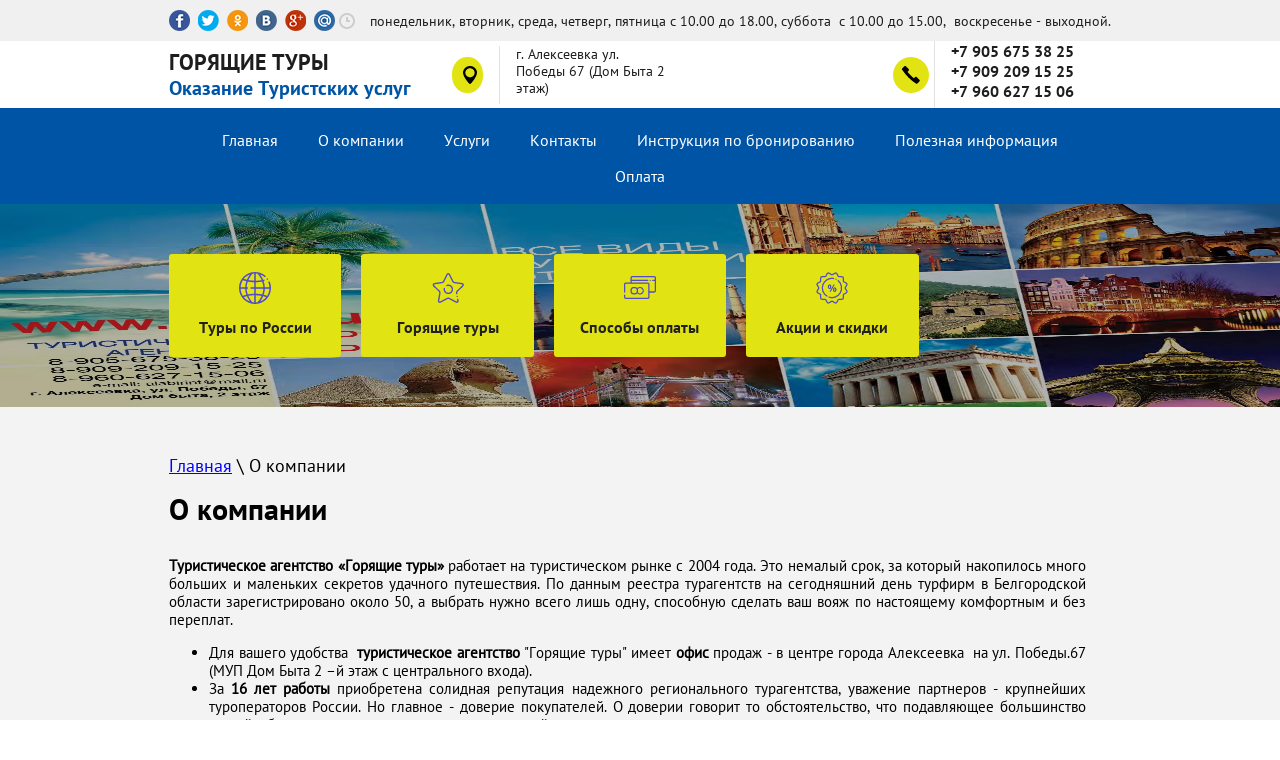

--- FILE ---
content_type: text/html; charset=utf-8
request_url: https://gortours.ru/o-kompanii
body_size: 10072
content:

<!doctype html>
<html lang="ru">
<head>
<meta charset="utf-8">
<meta name="robots" content="all"/>
<title>О компании - &quot;Горящие туры&quot; | Алексеевка</title>
<meta name="description" content="Для вашего удобства  туристическое агентство &quot;Горящие туры&quot; имеет офис продаж - в центре города Алексеевка  на ул. Победы.67 (МУП Дом Быта 2 –й этаж с центрального входа).">
<meta name="keywords" content="туристическое агентство, туристическое агентство Горящие туры">
<meta name="SKYPE_TOOLBAR" content="SKYPE_TOOLBAR_PARSER_COMPATIBLE">
<meta name="viewport" content="width=device-width, initial-scale=1.0, maximum-scale=1.0, user-scalable=no">
<meta name="format-detection" content="telephone=no">
<meta http-equiv="x-rim-auto-match" content="none">
<link rel="stylesheet" href="/g/css/styles_articles_tpl.css">
<link rel="stylesheet" href="/t/v759/images/css/owl.carousel.css">
<link rel="stylesheet" href="/t/v759/images/css/easydropdown.css">
<script src="/g/libs/jquery/1.10.2/jquery.min.js"></script>
<script src="/g/s3/misc/math/0.0.1/s3.math.js"></script>
<script src="/g/s3/misc/eventable/0.0.1/s3.eventable.js"></script>
<script src="/g/s3/menu/allin/0.0.2/s3.menu.allin.js"></script>
<script src="/t/v759/images/js/owl.carousel.min.js"></script>
<script src="/t/v759/images/js/jquery.matchHeight.js"></script>
<script src="/t/v759/images/js/jquery.easydropdown.min.js"></script>
<script type="text/javascript" src="https://oml.ru/shared/s3/js/includeform.js"></script>

            <!-- 46b9544ffa2e5e73c3c971fe2ede35a5 -->
            <script src='/shared/s3/js/lang/ru.js'></script>
            <script src='/shared/s3/js/common.min.js'></script>
        <link rel='stylesheet' type='text/css' href='/shared/s3/css/calendar.css' /><link rel='stylesheet' type='text/css' href='/shared/highslide-4.1.13/highslide.min.css'/>
<script type='text/javascript' src='/shared/highslide-4.1.13/highslide.packed.js'></script>
<script type='text/javascript'>
hs.graphicsDir = '/shared/highslide-4.1.13/graphics/';
hs.outlineType = null;
hs.showCredits = false;
hs.lang={cssDirection:'ltr',loadingText:'Загрузка...',loadingTitle:'Кликните чтобы отменить',focusTitle:'Нажмите чтобы перенести вперёд',fullExpandTitle:'Увеличить',fullExpandText:'Полноэкранный',previousText:'Предыдущий',previousTitle:'Назад (стрелка влево)',nextText:'Далее',nextTitle:'Далее (стрелка вправо)',moveTitle:'Передвинуть',moveText:'Передвинуть',closeText:'Закрыть',closeTitle:'Закрыть (Esc)',resizeTitle:'Восстановить размер',playText:'Слайд-шоу',playTitle:'Слайд-шоу (пробел)',pauseText:'Пауза',pauseTitle:'Приостановить слайд-шоу (пробел)',number:'Изображение %1/%2',restoreTitle:'Нажмите чтобы посмотреть картинку, используйте мышь для перетаскивания. Используйте клавиши вперёд и назад'};</script>
<link rel="icon" href="/favicon.ico" type="image/x-icon">
<link rel="apple-touch-icon" href="/touch-icon-iphone.png">
<link rel="apple-touch-icon" sizes="76x76" href="/touch-icon-ipad.png">
<link rel="apple-touch-icon" sizes="120x120" href="/touch-icon-iphone-retina.png">
<link rel="apple-touch-icon" sizes="152x152" href="/touch-icon-ipad-retina.png">
<meta name="msapplication-TileImage" content="/touch-w8-mediumtile.png"/>
<meta name="msapplication-square70x70logo" content="/touch-w8-smalltile.png" />
<meta name="msapplication-square150x150logo" content="/touch-w8-mediumtile.png" />
<meta name="msapplication-wide310x150logo" content="/touch-w8-widetile.png" />
<meta name="msapplication-square310x310logo" content="/touch-w8-largetile.png" />

<!--s3_require-->
<link rel="stylesheet" href="/g/templates/pages/2016.1/pages_additional_1_0/pages.additional.1.0.css" type="text/css"/>
<link rel="stylesheet" href="/g/s3/css/submenu.css" type="text/css"/>
<!--/s3_require-->

<script src="/t/v759/images/js/main.js" charset="utf-8"></script>
<!--[if lt IE 10]>
<script src="/g/libs/ie9-svg-gradient/0.0.1/ie9-svg-gradient.min.js"></script>
<script src="/g/libs/jquery-placeholder/2.0.7/jquery.placeholder.min.js"></script>
<script src="/g/libs/jquery-textshadow/0.0.1/jquery.textshadow.min.js"></script>
<script src="/g/s3/misc/ie/0.0.1/ie.js"></script>
<![endif]-->
<!--[if lt IE 9]>
<script src="/g/libs/html5shiv/html5.js"></script>
<![endif]-->

	<link rel="stylesheet" href="/t/v759/images/theme8/styles.scss.css">
<link rel="stylesheet" href="/t/images/css/bdr_style.scss.css">
</head>
<body>
	<div class="background-overlay"></div>
	<div class="site-wrapper">
		<div class="top-information">
			<div class="top-information-inner">
								<div class="soc-networks">
										<a href="http://facebook.com/" target="_blank"><img src="/thumb/2/tc2E8hWbpsRU8XHmaw6lvQ/21c21/d/soc1.png" alt=""></a>
										<a href="https://twitter.com/" target="_blank"><img src="/thumb/2/D9yU4C1q1asWZ4ilVctzNA/21c21/d/soc2.png" alt=""></a>
										<a href="http://ok.ru/" target="_blank"><img src="/thumb/2/dtF3pO1iUUPP27k7qcf_Gw/21c21/d/soc3.png" alt=""></a>
										<a href="http://vk.com/" target="_blank"><img src="/thumb/2/zYtQRO9D1ENU0ZdjxjK-FA/21c21/d/soc4.png" alt=""></a>
										<a href="http://plus.google.com/" target="_blank"><img src="/thumb/2/ubcU9t-mXzFqLhjFPJYfuQ/21c21/d/soc5.png" alt=""></a>
										<a href="http://mail.ru/" target="_blank"><img src="/thumb/2/DiM1OLAjw0LGWh97ka1bfQ/21c21/d/soc6.png" alt=""></a>
									</div>
												<div class="hours">
					понедельник, вторник, среда, четверг, пятница с 10.00 до 18.00, суббота&nbsp; с 10.00 до 15.00,&nbsp; воскресенье - выходной.
				</div>
							</div>
		</div>
		<header role="banner" class="site-header">
			<div class="header-inner">
				<div class="name_wrap">
															<div class="site-name">
						<a href="https://gortours.ru">ГОРЯЩИЕ ТУРЫ</a>
						<div class="activity">Оказание Туристских услуг</div>
					</div>		
						
				</div>
				<div class="top-contacts">
										<div class="address">
						<div class="icon"></div>
						<div class="text">г. Алексеевка ул. Победы 67 (Дом Быта 2 этаж)</div>
					</div>				
										<div class="phone">
						<div class="icon"></div>
						<div class="text">
													<div><a href="tel:+7 905 675 38 25">+7 905 675 38 25</a></div>
													<div><a href="tel:+7 909 209 15 25">+7 909 209 15 25</a></div>
													<div><a href="tel:+7 960 627 15 06">+7 960 627 15 06</a></div>
												</div>
					</div>
									</div>
			</div>
		</header> <!-- .site-header -->		
		<div class="menu-wrapper">
			<div class="menu-button"></div>
			<div class="menu-inner">
				<div class="menu-title">
					Меню
					<div class="icon-close"></div>
				</div>
				<ul class="menu"><li><a href="/" >Главная</a></li><li class="opened active"><a href="/o-kompanii" >О компании</a></li><li><a href="/uslugi" >Услуги</a></li><li><a href="/kontakti" >Контакты</a></li><li><a href="/instruktsiya-po-bronirovaniyu" >Инструкция по бронированию</a></li><li><a href="/poleznaya-informatsiya" >Полезная информация</a></li><li><a href="/oplata" >Оплата</a></li></ul>			</div>
		</div>
		
		
				
		<div class="top__block__wrapper inner">
			<div class="tours_list_bg" style="background:url(/thumb/2/MbrkgyKl4f7RYYEpE0zB6A/1920c/d/fon.jpg) 50% /cover no-repeat;"></div>
			<div class="top__block__wrap">
				<div class="tours__list">
					
										<a href="https://gortours.ru/tury-po-rossii" class="tours__list__item">
						<span class="tours__list__icon">
															<img src="/thumb/2/TGivT_hDqqPypNKdj9m52Q/32c32/d/icon-1.png" alt="Туры по России" />
													</span>
						<span class="tours__list__title">Туры по России</span>
					</a>
										<a href="" class="tours__list__item">
						<span class="tours__list__icon">
															<svg width="32" height="30" viewBox="0 0 32 30" xmlns="http://www.w3.org/2000/svg"><title>Shape</title><path d="M29.998 9.958l-7.6-1.104c-.38-.1-.708-.34-.921-.67l-3.4-6.887a1.945 1.945 0 0 0-3.646 0l-3.398 6.888c-.214.33-.542.568-.922.669l-7.6 1.104a1.945 1.945 0 0 0-1.127 3.468l5.5 5.36c.248.305.373.691.351 1.084l-1.297 7.568a1.945 1.945 0 0 0 2.95 2.143l6.797-3.574a1.578 1.578 0 0 1 1.14 0l6.797 3.575a1.945 1.945 0 0 0 2.95-2.144l-.145-.84-.005.001-.045-.284a.681.681 0 0 0-1.346.213l.107.674a.688.688 0 0 0 .033.127l.059.34c.126.74-.305 1.059-.974.708l-6.798-3.575a2.886 2.886 0 0 0-2.406 0l-6.798 3.575c-.665.348-1.102.036-.974-.709L8.58 20.1a2.886 2.886 0 0 0-.744-2.289l-5.5-5.361c-.538-.524-.376-1.035.372-1.144l7.6-1.105a2.886 2.886 0 0 0 1.948-1.414L15.653 1.9c.332-.674.869-.678 1.203 0l3.399 6.886a2.885 2.885 0 0 0 1.947 1.415l7.6 1.104c.742.108.913.617.372 1.144l-5.5 5.362a2.9 2.9 0 0 0-.752 2.236l.002.01.107.674a.68.68 0 0 0 1.345-.214l-.107-.674-.001-.01c-.01-.38.117-.751.357-1.047l5.5-5.361a1.945 1.945 0 0 0-1.127-3.467zm-5.462 13.538a.68.68 0 1 0 1.362 0 .68.68 0 0 0-1.362 0zM13.02 15.574a.68.68 0 0 0-1.326-.27l-.007-.002a4.761 4.761 0 1 0 3.071-3.46l-.073.028.004.007a.682.682 0 0 0 .635 1.206l.003.006a3.4 3.4 0 1 1-2.335 2.63.688.688 0 0 0 .028-.145z" fill="#504ACC" fill-rule="nonzero"/></svg>
													</span>
						<span class="tours__list__title">Горящие туры</span>
					</a>
										<a href="/oplata" class="tours__list__item">
						<span class="tours__list__icon">
															<svg width="32" height="24" viewBox="0 0 32 24" xmlns="http://www.w3.org/2000/svg"><title>Shape</title><path d="M25.6 16.64h4.48c1.056 0 1.92-.86 1.92-1.921V1.92A1.917 1.917 0 0 0 30.08 0H8.32C7.264 0 6.4.86 6.4 1.921V7.04h1.28V1.921c0-.354.291-.641.64-.641h21.76c.353 0 .64.282.64.641V14.72a.644.644 0 0 1-.64.641H25.6v1.28zm-2.24-12.8H7.68v1.28h16a.638.638 0 0 0 .64-.64.638.638 0 0 0-.64-.64h-.32zm5.76 0h1.6v1.28H28.8a.638.638 0 0 1-.64-.64c0-.353.284-.64.64-.64h.32zm-2.88 1.28a.64.64 0 1 0 0-1.28.64.64 0 0 0 0 1.28zM0 19.2v1.919a1.917 1.917 0 0 0 1.92 1.921h21.76c1.056 0 1.92-.86 1.92-1.921V8.32A1.917 1.917 0 0 0 23.68 6.4H1.92C.864 6.4 0 7.26 0 8.321V16a.64.64 0 1 0 1.28 0V8.321c0-.353.291-.641.64-.641h21.76c.353 0 .64.282.64.641V21.12a.644.644 0 0 1-.64.641H1.92a.637.637 0 0 1-.64-.641V19.2a.64.64 0 0 0-1.28 0zm10.24-1.92a2.56 2.56 0 1 0 0-5.12 2.56 2.56 0 0 0 0 5.12zm0 1.28a3.84 3.84 0 1 1 0-7.68 3.84 3.84 0 0 1 0 7.68zm2.88-1.3a3.84 3.84 0 1 0 0-5.08c.306.347.547.746.712 1.178a2.56 2.56 0 1 1 0 2.723 3.839 3.839 0 0 1-.712 1.18z" fill="#504ACC" fill-rule="nonzero"/></svg>
													</span>
						<span class="tours__list__title">Способы оплаты</span>
					</a>
										<a href="" class="tours__list__item">
						<span class="tours__list__icon">
															<svg xmlns="http://www.w3.org/2000/svg" xmlns:xlink="http://www.w3.org/1999/xlink" width="32" height="32" viewBox="0 0 32 32"><defs><path id="urrea" d="M783.59 304.54l-1.88.98a2.2 2.2 0 0 0-1.07 1.87l.08 2.11a1.16 1.16 0 0 1-1.22 1.22l-2.11-.08a2.2 2.2 0 0 0-1.87 1.07l-.98 1.88a1.16 1.16 0 0 1-1.68.45l-1.78-1.14a2.2 2.2 0 0 0-2.16 0l-1.79 1.14a1.16 1.16 0 0 1-1.67-.45l-.98-1.88a2.2 2.2 0 0 0-1.87-1.07l-2.11.08a1.16 1.16 0 0 1-1.23-1.22l.1-2.11a2.2 2.2 0 0 0-1.09-1.87l-1.87-.98a1.16 1.16 0 0 1-.45-1.68l1.13-1.78a2.2 2.2 0 0 0 0-2.16l-1.13-1.79a1.16 1.16 0 0 1 .45-1.67l1.87-.98a2.2 2.2 0 0 0 1.08-1.87l-.09-2.11a1.16 1.16 0 0 1 1.23-1.23l2.11.1a2.2 2.2 0 0 0 1.87-1.09l.98-1.87a1.16 1.16 0 0 1 1.67-.45l1.8 1.13a2.2 2.2 0 0 0 2.15 0l1.79-1.13a1.16 1.16 0 0 1 1.67.45l.98 1.87a2.2 2.2 0 0 0 1.87 1.08l2.11-.09a1.16 1.16 0 0 1 1.22 1.23l-.08 2.11c0 .77.41 1.48 1.07 1.87l1.88.98a1.16 1.16 0 0 1 .45 1.67l-1.14 1.8a2.2 2.2 0 0 0 0 2.15l1.14 1.79a1.16 1.16 0 0 1-.45 1.67zm.4-4.15a.96.96 0 0 1 0-.78l1.13-1.8a2.44 2.44 0 0 0-.94-3.48l-1.87-.98a.96.96 0 0 1-.4-.69l.1-2.11a2.44 2.44 0 0 0-2.56-2.55l-2.12.08a.96.96 0 0 1-.68-.4l-.98-1.87a2.44 2.44 0 0 0-3.49-.93L770.4 286a.96.96 0 0 1-.78 0l-1.8-1.13a2.44 2.44 0 0 0-3.48.93l-.98 1.88a.96.96 0 0 1-.69.4l-2.11-.1a2.44 2.44 0 0 0-2.55 2.56l.08 2.11a.96.96 0 0 1-.4.69l-1.87.98a2.44 2.44 0 0 0-.93 3.49l1.13 1.79c.11.25.11.53 0 .78l-1.13 1.8a2.44 2.44 0 0 0 .93 3.48l1.88.98c.22.16.36.41.4.68l-.1 2.12a2.44 2.44 0 0 0 2.56 2.55l2.11-.08c.28.02.52.17.69.39l.98 1.87a2.44 2.44 0 0 0 3.49.94l1.79-1.13a.96.96 0 0 1 .78 0l1.8 1.13a2.44 2.44 0 0 0 3.48-.94l.98-1.87c.16-.22.41-.37.68-.4l2.12.1a2.44 2.44 0 0 0 2.55-2.56l-.08-2.12a.96.96 0 0 1 .39-.68l1.87-.98a2.44 2.44 0 0 0 .94-3.49z"/><path id="urreb" d="M776.65 292.22a.5.5 0 0 0-.03-.03l-.07-.05a.64.64 0 0 0-.71 1.07 8.96 8.96 0 0 1-8.4 15.38l-.04-.02a.64.64 0 1 0-.54 1.16h.01v.02a10.24 10.24 0 0 0 9.78-17.53z"/><path id="urrec" d="M773.17 301.64c0 .84-.16 1.26-.48 1.26a.39.39 0 0 1-.36-.32c-.09-.3-.13-.62-.11-.94-.02-.32.02-.64.1-.95.05-.17.2-.3.37-.3.32 0 .48.41.48 1.25zm-2.21-.01c-.04.6.11 1.2.45 1.7.3.4.77.62 1.27.6.5.03 1-.19 1.3-.58a2.8 2.8 0 0 0 .45-1.72c.04-.6-.12-1.2-.45-1.7-.31-.4-.8-.62-1.3-.59-1.15 0-1.72.76-1.72 2.29z"/><path id="urred" d="M773.77 291.88a.64.64 0 1 1 .54-1.16.64.64 0 0 1-.54 1.16z"/><path id="urree" d="M767.44 303.84h1.26l4.05-7.31h-1.2zm-.23-6.07c.04-.17.18-.3.36-.3.32 0 .48.41.48 1.25 0 .84-.16 1.26-.48 1.26a.39.39 0 0 1-.36-.32c-.09-.3-.13-.62-.11-.94-.02-.32.02-.64.1-.95zm.35 3.24c.5.03 1-.18 1.3-.57a2.8 2.8 0 0 0 .45-1.73c.04-.6-.12-1.2-.45-1.7-.31-.4-.8-.62-1.3-.59-1.15 0-1.72.76-1.72 2.29-.04.6.11 1.2.45 1.71.3.4.77.62 1.27.6z"/><path id="urref" d="M771.42 291.15a.64.64 0 0 0 .36-1.23v-.01a10.24 10.24 0 0 0-7.27 18.74l.01-.01h.01a.64.64 0 1 0 .5-1.17 8.96 8.96 0 0 1 6.39-16.32z"/></defs><g><g transform="translate(-754 -284)"><g><use fill="#504acc" xlink:href="#urrea"/></g><g><use fill="#504acc" xlink:href="#urreb"/></g><g><use fill="#504acc" xlink:href="#urrec"/></g><g><use fill="#504acc" xlink:href="#urred"/></g><g><use fill="#504acc" xlink:href="#urree"/></g><g><use fill="#504acc" xlink:href="#urref"/></g></g></g></svg>
													</span>
						<span class="tours__list__title">Акции и скидки</span>
					</a>
							
				</div>
			</div>
		</div>
		
		<div class="site-container">
						
			
					
			
						<div class="about-us">
				<div class="about-us-inner clear-self">
					<div class="text-side">
						
<div class="page-path" data-url="/o-kompanii"><a href="/">Главная</a> \ О компании</div>						<h1>О компании</h1>
						<div class="note">
		



<script>
var hsOptions = {
	align:'center',
	transitions:['expand', 'crossfade'],
	outlineType:'rounded-white',
	fadeInOut:true,
	dimmingOpacity:0.5,
}
</script>


				
			<link rel="stylesheet" href="/g/s3/css/submenu.css">
	
<div class="homepage">
        <div class="localtext">
        <p style="text-align: justify;"><strong>Туристическое агентство &laquo;Горящие туры&raquo;</strong>&nbsp;работает на туристическом рынке&nbsp;с 2004 года. Это немалый срок, за который&nbsp;накопилось много больших и маленьких секретов удачного путешествия. По данным реестра турагентств на сегодняшний день турфирм в Белгородской области&nbsp;зарегистрировано около 50, а выбрать нужно всего лишь одну, способную сделать ваш вояж по настоящему комфортным и без переплат.</p>

<ul>
	<li style="text-align: justify;">Для вашего удобства&nbsp; <strong>туристическое агентство</strong> &quot;Горящие туры&quot; имеет&nbsp;<strong>офис</strong>&nbsp;продаж - в центре города Алексеевка &nbsp;на ул. Победы.67 (МУП Дом Быта 2 &ndash;й этаж с центрального входа).</li>
	<li style="text-align: justify;">За&nbsp;<strong>16 лет работы</strong>&nbsp;приобретена солидная репутация надежного регионального турагентства, уважение партнеров - крупнейших туроператоров России. Но главное - доверие покупателей. О доверии говорит то обстоятельство, что подавляющее большинство людей, обратившихся однажды, доверяют нам свой отдых снова и снова.</li>
	<li style="text-align: justify;">Мы работаем&nbsp;<strong>со всеми&nbsp;</strong><strong>надежными Туроператорами</strong>, такими как Пегас туристик, Тез тур, Санмар, Корал тревел, Библио-Глобус, Туи (бывшие Мостревел), Анекс, Музенидис, Пак тур, Амиго-Турс, Туртрансвояж, Интурист, Дельфин, Алеан и многие другие. Все они имеют обязательные финансовые гарантии, установленные законом. Вероятно, мы сможем предложить нечто более оптимальное по цене и качеству, чем присутствует в результатах поиска, личное общение всегда лучше - звоните, приходите, всегда вам рады!</li>
</ul>
    </div>
    <div class="clear"></div>
        </div>



	
						</div>
					</div>
				</div>
			</div>	
							</div>
		<div class="reviews-wrapper">
			<div class="reviews-inner">
				<div class="reviews-title">Отзывы</div>
				<div class="reviews-slider">
										<div>
						<div class="review-text">
							Добрый день! Выражаем огромную благодарность вашей турфирме и в частности Елене за организацию отдыха в Болгарии. Страна ОЧЕНЬ понравилась, все было интересно и позитивно!
						</div>
						<div class="review-footer clear-self">
							<div class="review-photo" style="background: url(/d/54322403__3.jpg) center center no-repeat;"></div>
							<div class="review-info">
								<div class="name">Вика и Олег</div>
								<div class="date">15 Мая 2019 года</div>
							</div>
						</div>
					</div>
										<div>
						<div class="review-text">
							Мой отпуск выпал на начало мая и у нас встал выбор, куда лететь в
Таиланд или в Турцию. Решили остановиться на Анталии. Стали искать туры, обратились в вашу компанию. Оказалось, что в мае самые дешевые путевки! Уже в аэропорту я почувствовал сервис: нас встретил гид и проводил в комфортабельный автомобиль. В отеле нас разместили очень быстро, даже не дожидаясь часа икс. Номер нас ждал заранее (опять же еще один плюс отдыха в мае, в отелях мало народу). Мы заселились, переоделись и сразу же пошли завтракать.
						</div>
						<div class="review-footer clear-self">
							<div class="review-photo" style="background: url(/d/54130368__3.jpg) center center no-repeat;"></div>
							<div class="review-info">
								<div class="name">Роман</div>
								<div class="date">6 июня 2019 года</div>
							</div>
						</div>
					</div>
										<div>
						<div class="review-text">
							Время отдыха: август 2019
Ездили отдыхать с семьей в Турцию летом, отель Phaselis Rose в Кемере. Турагентство ГОРЯЩИЕ ТУРЫ выбрали по совету друзей. Очень довольны самой поездкой и обслуживанием! Рекомендую.
						</div>
						<div class="review-footer clear-self">
							<div class="review-photo" style="background: url(/d/54130368__3.jpg) center center no-repeat;"></div>
							<div class="review-info">
								<div class="name">Александр Елена</div>
								<div class="date">23.10.2019</div>
							</div>
						</div>
					</div>
										<div>
						<div class="review-text">
							Мы с женой уже 7 лет пользуемся услугами турагентства &quot;ГОРЯЩИЕ ТУРЫ&quot;. За все это время не было ни одного случая, когда бы мы пожалели, что обратились в эту компанию. В ней работают настоящие профессионалы, которые подбирают нам реально крутые и качественные туры, внимательно относятся ко всем нашим пожеланиям. В июне 2019 года мы всей семьей летали отдыхать на Кипр, за что хотелось бы выразить компании &quot;ГОРЯЩИЕ ТУРЫ&quot; отдельную благодарность и сказать БОЛЬШОЕ ЧЕЛОВЕЧЕСКОЕ СПАСИБО!!! Все было на высшем уровне, начиная от отеля (который, располагался в 150 метрах от моря и тянул на 4 звезды, хотя мы покупали 3) и заканчивая отъездом (автобус пришел вовремя, нам помогли загрузить вещи и дали в дорогу хороший завтрак). Еще раз большое СПАСИБО за профессионализм, внимательность к людям и качественный сервис. Ждем лета и готовимся в новые поездке с вашей прекрасной компанией!!!
						</div>
						<div class="review-footer clear-self">
							<div class="review-photo" style="background: url(/d/54322403__3.jpg) center center no-repeat;"></div>
							<div class="review-info">
								<div class="name">Виктория и Михаил</div>
								<div class="date">25.08.2019</div>
							</div>
						</div>
					</div>
									</div>
			</div>
		</div>		
		<footer role="contentinfo" class="site-footer">
			<div class="site-footer-inner">
				<div class="site-copyright"><span style='font-size:14px;' class='copyright'><!--noindex--><span style="text-decoration:underline; cursor: pointer;" onclick="javascript:window.open('https://megagr'+'oup.ru/?utm_referrer='+location.hostname)" class="copyright"><img src="https://cp1.megagroup.ru/g/mlogo/25x25/grey/light.png" alt="Мегагрупп.ру" style="vertical-align: middle;">Мегагрупп.ру</span><!--/noindex-->


</span></div>
				<div class="site-name">Copyright  &copy; 2019 - 2026 </div>
				<div class="site-counters"><!--LiveInternet counter--><script type="text/javascript">
document.write('<a href="//www.liveinternet.ru/click" '+
'target="_blank"><img src="//counter.yadro.ru/hit?t21.7;r'+
escape(document.referrer)+((typeof(screen)=='undefined')?'':
';s'+screen.width+'*'+screen.height+'*'+(screen.colorDepth?
screen.colorDepth:screen.pixelDepth))+';u'+escape(document.URL)+
';h'+escape(document.title.substring(0,150))+';'+Math.random()+
'" alt="" title="LiveInternet: показано число просмотров за 24'+
' часа, посетителей за 24 часа и за сегодня" '+
'border="0" width="88" height="31"><\/a>')
</script><!--/LiveInternet-->
<!--__INFO2026-01-26 00:55:55INFO__-->
</div>			
			</div>
		</footer> <!-- .site-footer -->
	</div>
	<script src="/t/v759/images/js/flexFix.js"></script>
	<script src="/g/libs/jqueryui/1.10.3/jquery-ui.min.js"></script>
	<link rel="stylesheet" href="/t/v759/images/css/jquery-ui.min.css">
	<script src="/g/s3/misc/form/1.2.0/s3.form.js"></script>
	
<!-- assets.bottom -->
<!-- </noscript></script></style> -->
<script src="/my/s3/js/site.min.js?1769082895" ></script>
<script src="/my/s3/js/site/defender.min.js?1769082895" ></script>
<script >/*<![CDATA[*/
var megacounter_key="0a88b89572a204469fc1bd16b4e6c615";
(function(d){
    var s = d.createElement("script");
    s.src = "//counter.megagroup.ru/loader.js?"+new Date().getTime();
    s.async = true;
    d.getElementsByTagName("head")[0].appendChild(s);
})(document);
/*]]>*/</script>
<script >/*<![CDATA[*/
$ite.start({"sid":2388230,"vid":2407114,"aid":2855453,"stid":4,"cp":21,"active":true,"domain":"gortours.ru","lang":"ru","trusted":false,"debug":false,"captcha":3,"onetap":[{"provider":"vkontakte","provider_id":"51947046","code_verifier":"2zN2FYDMYUMDZGmONzYOm0y0gR3c3NljlzjAWOMzzcM"}]});
/*]]>*/</script>
<!-- /assets.bottom -->
</body>
<!-- 587 -->
</html>

--- FILE ---
content_type: text/css
request_url: https://gortours.ru/t/v759/images/theme8/styles.scss.css
body_size: 23329
content:
@charset "utf-8";
html {
  font-family: sans-serif;
  -ms-text-size-adjust: 100%;
  -webkit-text-size-adjust: 100%;
  overflow-y: scroll; }

body {
  margin: 0; }

article, aside, details, figcaption, figure, footer, header, hgroup, main, menu, nav, section, summary {
  display: block; }

audio, canvas, progress, video {
  display: inline-block;
  vertical-align: baseline; }

audio:not([controls]) {
  display: none;
  height: 0; }

[hidden], template {
  display: none; }

a {
  background-color: transparent; }

a:active, a:hover {
  outline: 0; }

abbr[title] {
  border-bottom: 1px dotted; }

b, strong {
  font-weight: 700; }

dfn {
  font-style: italic; }

h1 {
  font-size: 2em;
  margin: 0.67em 0; }

mark {
  background: #ff0;
  color: #000; }

small {
  font-size: 80%; }

sub, sup {
  font-size: 75%;
  line-height: 0;
  position: relative;
  vertical-align: baseline; }

sup {
  top: -0.5em; }

sub {
  bottom: -0.25em; }

img {
  border: 0; }

svg:not(:root) {
  overflow: hidden; }

figure {
  margin: 1em 40px; }

hr {
  box-sizing: content-box;
  height: 0; }

pre {
  overflow: auto; }

code, kbd, pre, samp {
  font-family: monospace, monospace;
  font-size: 1em; }

button, input, optgroup, select, textarea {
  font: inherit;
  margin: 0; }

button {
  overflow: visible; }

button, select {
  text-transform: none; }

button, html input[type="button"], input[type="reset"], input[type="submit"] {
  -webkit-appearance: button;
  cursor: pointer; }

button[disabled], html input[disabled] {
  cursor: default; }

button::-moz-focus-inner, input::-moz-focus-inner {
  border: 0;
  padding: 0; }

input {
  line-height: normal; }

input[type="checkbox"], input[type="radio"] {
  box-sizing: border-box;
  padding: 0; }

input[type="number"]::-webkit-inner-spin-button, input[type="number"]::-webkit-outer-spin-button {
  height: auto; }

input[type="search"] {
  -webkit-appearance: textfield;
  box-sizing: content-box; }

input[type="search"]::-webkit-search-cancel-button, input[type="search"]::-webkit-search-decoration {
  -webkit-appearance: none; }

fieldset {
  border: 1px solid silver;
  margin: 0 2px;
  padding: 0.35em 0.625em 0.75em; }

legend {
  border: 0;
  padding: 0; }

textarea {
  overflow: auto; }

optgroup {
  font-weight: 700; }

table {
  border-collapse: collapse; }
/*border-spacing:0*/
/*td,th{padding:0}*/
@media print {
  * {
    background: transparent !important;
    color: #000 !important;
    box-shadow: none !important;
    text-shadow: none !important; }

  a, a:visited {
    text-decoration: underline; }

  a[href]:after {
    content: " (" attr(href) ")"; }

  abbr[title]:after {
    content: " (" attr(title) ")"; }

  pre, blockquote {
    border: 1px solid #999;
    page-break-inside: avoid; }

  thead {
    display: table-header-group; }

  tr, img {
    page-break-inside: avoid; }

  img {
    max-width: 100% !important; }

  @page {
    margin: 0.5cm; }

  p, h2, h3 {
    orphans: 3;
    widows: 3; }

  h2, h3 {
    page-break-after: avoid; } }

.hide {
  display: none; }

.show {
  display: block; }

.invisible {
  visibility: hidden; }

.visible {
  visibility: visible; }

.reset-indents {
  padding: 0;
  margin: 0; }

.reset-font {
  line-height: 0;
  font-size: 0; }

.clear-list {
  list-style: none;
  padding: 0;
  margin: 0; }

.clearfix:before, .clearfix:after {
  display: table;
  content: "";
  line-height: 0;
  font-size: 0; }
  .clearfix:after {
    clear: both; }

.clear {
  visibility: hidden;
  clear: both;
  height: 0;
  font-size: 1px;
  line-height: 0; }

.clear-self::after {
  display: block;
  visibility: hidden;
  clear: both;
  height: 0;
  content: ''; }

.background-overlay {
  position: fixed;
  top: 0;
  right: 0;
  bottom: 0;
  left: 0;
  opacity: 0.7;
  background-color: #000;
  display: none;
  z-index: 99; }
  .background-overlay.show {
    display: block; }

.overflowHidden {
  overflow: hidden; }

.overflowBox {
  overflow: hidden; }

.thumb, .YMaps, .ymaps-map {
  color: #000; }

.table {
  display: table; }
  .table .tr {
    display: table-row; }
    .table .tr .td {
      display: table-cell; }

.table0, .table1, .table2 {
  border-collapse: collapse; }
  .table0 td, .table1 td, .table2 td {
    padding: 0.5em; }

.table1, .table2 {
  border: 1px solid #afafaf; }
  .table1 td, .table2 td, .table1 th, .table2 th {
    border: 1px solid #afafaf; }

.table2 th {
  padding: 0.5em;
  color: #fff;
  background: #f00; }

@font-face {
  font-family: 'PTSans Regular';
  src: url("/g/fonts/pt_sans/pt_sans-r.eot");
  src: url("/g/fonts/pt_sans/pt_sans-r.eot?#iefix") format("embedded-opentype"), url("/g/fonts/pt_sans/pt_sans-r.woff2") format("woff2"), url("/g/fonts/pt_sans/pt_sans-r.woff") format("woff"), url("/g/fonts/pt_sans/pt_sans-r.ttf") format("truetype"), url("/g/fonts/pt_sans/pt_sans-r.svg#PTSans Regular") format("svg");
  font-weight: normal;
  font-style: normal; }

@font-face {
  font-family: 'PTSans Bold';
  src: url("/g/fonts/pt_sans/pt_sans-b.eot");
  src: url("/g/fonts/pt_sans/pt_sans-b.eot?#iefix") format("embedded-opentype"), url("/g/fonts/pt_sans/pt_sans-b.woff2") format("woff2"), url("/g/fonts/pt_sans/pt_sans-b.woff") format("woff"), url("/g/fonts/pt_sans/pt_sans-b.ttf") format("truetype"), url("/g/fonts/pt_sans/pt_sans-b.svg#PTSans Bold") format("svg");
  font-weight: normal;
  font-style: normal; }

@font-face {
  font-family: 'PTSans Italic';
  src: url("/g/fonts/pt_sans/pt_sans-i.eot");
  src: url("/g/fonts/pt_sans/pt_sans-i.eot?#iefix") format("embedded-opentype"), url("/g/fonts/pt_sans/pt_sans-i.woff2") format("woff2"), url("/g/fonts/pt_sans/pt_sans-i.woff") format("woff"), url("/g/fonts/pt_sans/pt_sans-i.ttf") format("truetype"), url("/g/fonts/pt_sans/pt_sans-i.svg#PTSans Italic") format("svg");
  font-weight: normal;
  font-style: normal; }

@font-face {
  font-family: 'RobotoCondensed Bold';
  src: url("/g/fonts/roboto_condensed/roboto_condensed-b.eot");
  src: url("/g/fonts/roboto_condensed/roboto_condensed-b.eot?#iefix") format("embedded-opentype"), url("/g/fonts/roboto_condensed/roboto_condensed-b.woff2") format("woff2"), url("/g/fonts/roboto_condensed/roboto_condensed-b.woff") format("woff"), url("/g/fonts/roboto_condensed/roboto_condensed-b.ttf") format("truetype"), url("/g/fonts/roboto_condensed/roboto_condensed-b.svg#RobotoCondensed Bold") format("svg");
  font-weight: normal;
  font-style: normal; }

@font-face {
  font-family: 'RobotoCondensed Regular';
  src: url("/g/fonts/roboto_condensed/roboto_condensed-r.eot");
  src: url("/g/fonts/roboto_condensed/roboto_condensed-r.eot?#iefix") format("embedded-opentype"), url("/g/fonts/roboto_condensed/roboto_condensed-r.woff2") format("woff2"), url("/g/fonts/roboto_condensed/roboto_condensed-r.woff") format("woff"), url("/g/fonts/roboto_condensed/roboto_condensed-r.ttf") format("truetype"), url("/g/fonts/roboto_condensed/roboto_condensed-r.svg#RobotoCondensed Regular") format("svg");
  font-weight: normal;
  font-style: normal; }

@font-face {
  font-family: 'OpenSans ExtraBold';
  src: url("/g/fonts/open_sans/open_sans-e-b.eot");
  src: url("/g/fonts/open_sans/open_sans-e-b.eot?#iefix") format("embedded-opentype"), url("/g/fonts/open_sans/open_sans-e-b.woff2") format("woff2"), url("/g/fonts/open_sans/open_sans-e-b.woff") format("woff"), url("/g/fonts/open_sans/open_sans-e-b.ttf") format("truetype"), url("/g/fonts/open_sans/open_sans-e-b.svg#OpenSans ExtraBold") format("svg");
  font-weight: normal;
  font-style: normal; }

html, body {
  height: 100%; }

html {
  font-size: 16px; }

body {
  position: relative;
  min-width: 320px;
  text-align: left;
  color: #000;
  background: #fff;
  font-family: 'PTSans Regular', sans-serif;
  font-size: 18px;
  line-height: 1.25; }

h1, h2, h3, h4, h5, h6 {
  color: #000;
  font-family: 'PTSans Bold', sans-serif;
  font-weight: normal;
  font-style: normal; }

h1 {
  margin-top: 0;
  font-size: 30px; }

h2 {
  font-size: 28px; }

h3 {
  font-size: 26px; }

h4 {
  font-size: 24px; }

h5 {
  font-size: 22px; }

h6 {
  font-size: 20px; }

h5, h6 {
  font-weight: bold; }

a {
  text-decoration: underline;
  color: #00f; }

a:hover {
  text-decoration: none; }

a img {
  border-color: #000; }

a[href^="tel:"] {
  text-decoration: none;
  color: inherit;
  cursor: default; }

img, textarea, object, object embed, .table-wrapper {
  max-width: 100%; }

.table-wrapper {
  overflow: auto; }

img {
  height: auto; }

table img {
  max-width: none; }

* {
  -webkit-tap-highlight-color: rgba(0, 0, 0, 0); }

.page-path {
  margin-bottom: 15px;
  white-space: pre-wrap;
  line-height: 1; }

.site-header a img, .site-sidebar a img, .site-footer a img {
  border: none; }

.site-header p, .site-footer p {
  margin: 0; }

.site-sidebar p:first-child {
  margin-top: 0; }
  .site-sidebar p:last-child {
    border-bottom: 0; }

input, textarea, select {
  outline-style: none; }

.site-wrapper {
  min-height: 100%;
  display: -moz-box;
  display: -webkit-box;
  display: -webkit-flex;
  display: -moz-flex;
  display: -ms-flexbox;
  display: flex;
  -webkit-box-direction: normal;
  -webkit-box-orient: vertical;
  -moz-box-direction: normal;
  -moz-box-orient: vertical;
  -webkit-flex-direction: column;
  -moz-flex-direction: column;
  -ms-flex-direction: column;
  flex-direction: column; }
  .ie .site-wrapper {
    height: 100%; }

.top-information {
  padding: 10px 0 5px;
  background: #f0f0f0; }
  .top-information .top-information-inner {
    max-width: 942px;
    margin: 0 auto; }
  .top-information .top-information-inner .soc-networks {
    float: left; }
    .top-information .top-information-inner .soc-networks a {
      display: inline-block;
      margin: 0 3px 0 0;
      width: 21px;
      height: 21px; }
  .top-information .top-information-inner .hours {
    float: right;
    font-family: 'PTSans Regular', sans-serif;
    color: #1d1d1d;
    font-size: 14px;
    background: url(../clock.svg) left top no-repeat;
    padding-left: 31px;
    margin-top: 3px; }
  @media screen and (max-width: 1023px) {
  .top-information {
    display: none; } }

.site-header {
  -webkit-box-flex: none;
  -webkit-flex: none;
  -moz-box-flex: none;
  -moz-flex: none;
  -ms-flex: none;
  flex: none; }
  .site-header .header-inner {
    max-width: 942px;
    margin: 0 auto; }
  .site-header .site-name {
    float: left;
    font-family: 'PTSans Bold', sans-serif;
    font-size: 22px;
    padding: 28px 0 21px; }
  .site-header .site-name a {
    color: #1d1d1d;
    text-decoration: none; }
  .site-header .site-name .activity {
    font-family: 'PTSans Bold', sans-serif;
    color: #0054a6;
    font-size: 20px; }
  .site-header .top-contacts {
    float: right; }
  .site-header .top-contacts .phone {
    display: inline-block;
    margin: 28px 0 25px; }
    .site-header .top-contacts .phone .icon {
      float: left;
      width: 36px;
      height: 36px;
      border-radius: 50%;
      background: #e1e313 url("data:image/svg+xml,%3Csvg%20version%3D%221.1%22%20baseProfile%3D%22full%22%20xmlns%3D%22http%3A%2F%2Fwww.w3.org%2F2000%2Fsvg%22%20xmlns%3Axlink%3D%22http%3A%2F%2Fwww.w3.org%2F1999%2Fxlink%22%20xmlns%3Aev%3D%22http%3A%2F%2Fwww.w3.org%2F2001%2Fxml-events%22%20xml%3Aspace%3D%22preserve%22%20x%3D%220px%22%20y%3D%220px%22%20width%3D%2218px%22%20height%3D%2218px%22%20%20viewBox%3D%220%200%2018%2018%22%20preserveAspectRatio%3D%22none%22%20shape-rendering%3D%22geometricPrecision%22%3E%22%3Cpath%20fill%3D%22%23000000%22%20d%3D%22M17.474%2C15.328%20L16.398%2C16.403%20C16.335%2C16.466%2016.257%2C16.503%2016.183%2C16.546%20C16.140%2C16.620%2016.104%2C16.698%2016.040%2C16.762%20L15.323%2C17.479%20C14.927%2C17.875%2014.285%2C17.875%2013.889%2C17.479%20C13.889%2C17.479%209.963%2C14.987%206.480%2C11.504%20C3.156%2C8.179%200.266%2C3.856%200.266%2C3.856%20C-0.130%2C3.460%20-0.130%2C2.817%200.266%2C2.422%20L0.983%2C1.705%20C1.047%2C1.641%201.124%2C1.605%201.198%2C1.562%20C1.242%2C1.487%201.278%2C1.410%201.341%2C1.346%20L2.417%2C0.271%20C2.813%2C-0.126%203.455%2C-0.126%203.851%2C0.271%20L6.719%2C3.139%20C7.115%2C3.535%207.115%2C4.177%206.719%2C4.573%20L5.643%2C5.648%20C5.582%2C5.710%205.506%2C5.744%205.435%2C5.787%20C6.335%2C6.897%207.382%2C8.104%208.512%2C9.233%20C9.641%2C10.363%2010.847%2C11.410%2011.958%2C12.310%20C12.000%2C12.238%2012.035%2C12.163%2012.096%2C12.101%20L13.172%2C11.026%20C13.568%2C10.630%2014.210%2C10.630%2014.606%2C11.026%20L17.474%2C13.894%20C17.870%2C14.290%2017.870%2C14.932%2017.474%2C15.328%20Z%22%3E%3C%2Fpath%3E%3C%2Fsvg%3E") 50% 50% no-repeat;
      margin: 5px 16px 5px 0; }
    .site-header .top-contacts .phone .text {
      float: right;
      border-left: 1px solid #e2e2e2;
      font-family: 'PTSans Bold', sans-serif;
      color: #1d1d1d;
      font-size: 16px;
      padding: 0 0 7px 16px; }
  .site-header .top-contacts .address {
    display: inline-block;
    margin: 28px 25px 25px 0; }
    .site-header .top-contacts .address .icon {
      float: left;
      width: 36px;
      height: 36px;
      border-radius: 50%;
      background: #e1e313 url("data:image/svg+xml,%3Csvg%20version%3D%221.1%22%20baseProfile%3D%22full%22%20xmlns%3D%22http%3A%2F%2Fwww.w3.org%2F2000%2Fsvg%22%20xmlns%3Axlink%3D%22http%3A%2F%2Fwww.w3.org%2F1999%2Fxlink%22%20xmlns%3Aev%3D%22http%3A%2F%2Fwww.w3.org%2F2001%2Fxml-events%22%20xml%3Aspace%3D%22preserve%22%20x%3D%220px%22%20y%3D%220px%22%20width%3D%2218px%22%20height%3D%2218px%22%20%20viewBox%3D%220%200%2018%2018%22%20preserveAspectRatio%3D%22none%22%20shape-rendering%3D%22geometricPrecision%22%3E%22%3Cpath%20fill%3D%22%23000000%22%20d%3D%22M7.000%2C18.000%20C5.868%2C18.000%20-0.000%2C10.478%20-0.000%2C6.750%20C-0.000%2C3.022%203.134%2C-0.001%207.000%2C-0.001%20C10.866%2C-0.001%2014.000%2C3.022%2014.000%2C6.750%20C14.000%2C10.478%208.095%2C18.000%207.000%2C18.000%20ZM7.000%2C2.250%20C4.423%2C2.250%202.333%2C4.265%202.333%2C6.750%20C2.333%2C9.235%204.423%2C11.250%207.000%2C11.250%20C9.577%2C11.250%2011.667%2C9.235%2011.667%2C6.750%20C11.667%2C4.265%209.577%2C2.250%207.000%2C2.250%20Z%22%3E%3C%2Fpath%3E%3C%2Fsvg%3E") 11px 50% no-repeat;
      margin: 5px 16px 5px 0; }
    .site-header .top-contacts .address .text {
      font-family: 'PTSans Regular', sans-serif;
      color: #1d1d1d;
      font-size: 14px;
      border-left: 1px solid #e2e2e2;
      padding: 0 0 7px 16px;
      float: right;
      max-width: 175px; }
  .site-header .top-contacts .callback-button {
    float: right;
    margin: 30px 0 0 25px; }
    .site-header .top-contacts .callback-button a {
      display: block;
      background-color: #45cde0;
      height: 36px;
      line-height: 38px;
      font-family: 'PTSans Bold', sans-serif;
      color: #fff;
      font-size: 16px;
      padding: 0 20px;
      border-radius: 2px;
      text-decoration: none; }
      .site-header .top-contacts .callback-button a:hover {
        background-color: #71d9e7; }
      .site-header .top-contacts .callback-button a:active {
        background-color: #23bacf; }
  @media screen and (max-width: 1023px) {
  .site-header .header-inner {
    margin: 48px 20px;
    max-width: 100%; }
  .site-header .top-contacts .callback-button {
    z-index: 98;
    float: none;
    position: absolute;
    top: 0;
    right: 0;
    margin: 0; }
    .site-header .top-contacts .callback-button a {
      border-radius: 0;
      height: 48px;
      line-height: 50px; } }
  @media screen and (max-width: 767px) {
  .site-header .top-contacts .address {
    display: none; } }
  @media screen and (max-width: 479px) {
  .site-header .site-name {
    text-align: center;
    float: none; }
    .site-header .site-name .activity {
      text-align: center;
      font-size: 16px;
      color: #777;
      font-family: 'PTSans Regular', sans-serif; }
  .site-header .top-contacts {
    float: none; }
    .site-header .top-contacts .phone {
      display: block;
      width: 200px;
      margin: 0 auto;
      padding-bottom: 20px; }
      .site-header .top-contacts .phone .icon {
        margin-right: 0; }

    .site-header .top-contacts .address {
      display: none; } }

.menu-wrapper {
  background-color: #0054a6;
  padding: 12px 0;
  position: relative; }
  .menu-wrapper .menu-inner {
    width: 942px;
    margin: 0 auto; }
  .menu-wrapper .menu-inner .menu-title {
    display: none; }
  .menu-wrapper .menu-inner .menu {
    list-style: none;
    margin: 0;
    padding: 0;
    text-align: center; }
    .menu-wrapper .menu-inner .menu li {
      display: inline-block; }
      .menu-wrapper .menu-inner .menu li a {
        text-decoration: none;
        display: block;
        font-family: 'PTSans Regular', sans-serif;
        font-size: 16px;
        color: #fff;
        padding: 10px 20px 6px;
        border-radius: 2px; }
        .menu-wrapper .menu-inner .menu li a:hover {
          background-color: #e1e313;
          color: #1d1d1d; }
      .menu-wrapper .menu-inner .menu li ul {
        display: none;
        z-index: 100;
        position: absolute;
        top: 100% !important;
        background-color: #fff;
        width: 220px;
        margin: 0;
        padding: 0;
        border-radius: 0 0 2px 2px; }
        .menu-wrapper .menu-inner .menu li ul li {
          display: block;
          border-bottom: 1px solid #e8e8e8; }
          .menu-wrapper .menu-inner .menu li ul li:last-child {
            border-bottom: none; }
            .menu-wrapper .menu-inner .menu li ul li:last-child a {
              border-radius: 0 0 2px 2px; }
          .menu-wrapper .menu-inner .menu li ul li a {
            font-size: 16px;
            color: #000;
            border-radius: 0;
            padding: 12px 20px 8px; }
            .menu-wrapper .menu-inner .menu li ul li a:hover {
              color: #fff;
              background-color: #0054a6; }
  @media screen and (max-width: 1023px) {
  .menu-wrapper {
    position: absolute;
    top: 0;
    left: 0;
    right: 0;
    height: 48px;
    padding: 0; }
    .menu-wrapper.opened .menu-inner {
      transform: none;
      -webkit-transform: none; }

    .menu-wrapper .menu-button {
      cursor: pointer;
      width: 65px;
      height: 48px;
      background: url("data:image/svg+xml,%3Csvg%20version%3D%221.1%22%20baseProfile%3D%22full%22%20xmlns%3D%22http%3A%2F%2Fwww.w3.org%2F2000%2Fsvg%22%20xmlns%3Axlink%3D%22http%3A%2F%2Fwww.w3.org%2F1999%2Fxlink%22%20xmlns%3Aev%3D%22http%3A%2F%2Fwww.w3.org%2F2001%2Fxml-events%22%20xml%3Aspace%3D%22preserve%22%20x%3D%220px%22%20y%3D%220px%22%20width%3D%2222px%22%20height%3D%2216px%22%20%20viewBox%3D%220%200%2022%2016%22%20preserveAspectRatio%3D%22none%22%20shape-rendering%3D%22geometricPrecision%22%3E%3Cpath%20fill%3D%22%23fff%22%20d%3D%22M21.500%2C16.000%20L0.500%2C16.000%20C0.224%2C16.000%20-0.000%2C15.776%20-0.000%2C15.500%20L-0.000%2C14.500%20C-0.000%2C14.224%200.224%2C14.000%200.500%2C14.000%20L21.500%2C14.000%20C21.776%2C14.000%2022.000%2C14.224%2022.000%2C14.500%20L22.000%2C15.500%20C22.000%2C15.776%2021.776%2C16.000%2021.500%2C16.000%20ZM21.500%2C9.000%20L0.500%2C9.000%20C0.224%2C9.000%20-0.000%2C8.776%20-0.000%2C8.500%20L-0.000%2C7.500%20C-0.000%2C7.224%200.224%2C7.000%200.500%2C7.000%20L21.500%2C7.000%20C21.776%2C7.000%2022.000%2C7.224%2022.000%2C7.500%20L22.000%2C8.500%20C22.000%2C8.776%2021.776%2C9.000%2021.500%2C9.000%20ZM21.500%2C2.000%20L0.500%2C2.000%20C0.224%2C2.000%20-0.000%2C1.776%20-0.000%2C1.500%20L-0.000%2C0.500%20C-0.000%2C0.224%200.224%2C-0.000%200.500%2C-0.000%20L21.500%2C-0.000%20C21.776%2C-0.000%2022.000%2C0.224%2022.000%2C0.500%20L22.000%2C1.500%20C22.000%2C1.776%2021.776%2C2.000%2021.500%2C2.000%20Z%22%20class%3D%22cls-1%22%3E%3C%2Fpath%3E%3C%2Fsvg%3E") 50% 50% no-repeat; }

    .menu-wrapper .menu-inner {
      width: 284px;
      position: fixed;
      top: 0;
      bottom: 0;
      margin: 0;
      max-width: auto;
      transform: translate3d(-100%, 0, 0);
      -webkit-transform: translate3d(-100%, 0, 0);
      transition: transform 0.3s;
      -webkit-transition: transform 0.3s;
      background-color: #504acc;
      z-index: 100;
      overflow: auto; }
      .menu-wrapper .menu-inner .menu-title {
        padding: 0 20px;
        height: 48px;
        position: relative;
        font-family: 'PTSans Bold', sans-serif;
        color: #fff;
        font-size: 20px;
        line-height: 48px;
        background-color: #3832b1;
        display: block; }
        .menu-wrapper .menu-inner .menu-title .icon-close {
          position: absolute;
          top: 0;
          right: 0;
          width: 52px;
          height: 48px;
          background: url("data:image/svg+xml,%3Csvg%20version%3D%221.1%22%20baseProfile%3D%22full%22%20xmlns%3D%22http%3A%2F%2Fwww.w3.org%2F2000%2Fsvg%22%20xmlns%3Axlink%3D%22http%3A%2F%2Fwww.w3.org%2F1999%2Fxlink%22%20xmlns%3Aev%3D%22http%3A%2F%2Fwww.w3.org%2F2001%2Fxml-events%22%20xml%3Aspace%3D%22preserve%22%20x%3D%220px%22%20y%3D%220px%22%20width%3D%2214px%22%20height%3D%2214px%22%20%20viewBox%3D%220%200%2014%2014%22%20preserveAspectRatio%3D%22none%22%20shape-rendering%3D%22geometricPrecision%22%3E%3Cpath%20fill%3D%22%23fff%22%20d%3D%22M8.686%2C6.831%20L13.593%2C11.739%20C13.906%2C12.052%2013.906%2C12.559%2013.593%2C12.872%20L13.027%2C13.438%20C12.714%2C13.751%2012.206%2C13.751%2011.893%2C13.438%20L6.986%2C8.531%20L1.925%2C13.592%20C1.611%2C13.906%201.102%2C13.906%200.788%2C13.592%20L0.220%2C13.024%20C-0.094%2C12.710%20-0.094%2C12.201%200.220%2C11.887%20L5.281%2C6.826%20L0.374%2C1.919%20C0.061%2C1.606%200.061%2C1.098%200.374%2C0.785%20L0.940%2C0.219%20C1.253%2C-0.094%201.760%2C-0.094%202.073%2C0.219%20L6.981%2C5.126%20L11.775%2C0.332%20C12.089%2C0.018%2012.598%2C0.018%2012.912%2C0.332%20L13.480%2C0.900%20C13.794%2C1.214%2013.794%2C1.723%2013.480%2C2.037%20L8.686%2C6.831%20Z%22%3E%3C%2Fpath%3E%3C%2Fsvg%3E") 50% 50% no-repeat;
          cursor: pointer; }
      .menu-wrapper .menu-inner .menu {
        text-align: left; }
        .menu-wrapper .menu-inner .menu li {
          display: block;
          border-bottom: 1px solid rgba(255, 255, 255, 0.15);
          margin-top: -1px; }
          .menu-wrapper .menu-inner .menu li.s3-menu-allin-has > a {
            padding-right: 45px;
            background: url("data:image/svg+xml,%3Csvg%20version%3D%221.1%22%20baseProfile%3D%22full%22%20xmlns%3D%22http%3A%2F%2Fwww.w3.org%2F2000%2Fsvg%22%20xmlns%3Axlink%3D%22http%3A%2F%2Fwww.w3.org%2F1999%2Fxlink%22%20xmlns%3Aev%3D%22http%3A%2F%2Fwww.w3.org%2F2001%2Fxml-events%22%20xml%3Aspace%3D%22preserve%22%20x%3D%220px%22%20y%3D%220px%22%20width%3D%225px%22%20height%3D%227px%22%20%20viewBox%3D%220%200%205%207%22%20preserveAspectRatio%3D%22none%22%20shape-rendering%3D%22geometricPrecision%22%3E%3Cpath%20fill%3D%22%23fff%22%20d%3D%22M5.000%2C4.000%20L4.000%2C4.000%20L4.000%2C4.000%20L4.000%2C5.000%20L3.000%2C5.000%20L3.000%2C4.000%20L3.000%2C4.000%20L3.000%2C3.000%20L3.000%2C3.000%20L3.000%2C3.000%20L3.000%2C2.000%20L4.000%2C2.000%20L4.000%2C3.000%20L5.000%2C3.000%20L5.000%2C4.000%20L5.000%2C4.000%20ZM3.000%2C3.000%20L2.000%2C3.000%20L2.000%2C2.000%20L2.000%2C2.000%20L2.000%2C1.000%20L3.000%2C1.000%20L3.000%2C2.000%20L3.000%2C2.000%20L3.000%2C3.000%20ZM2.000%2C2.000%20L1.000%2C2.000%20L1.000%2C1.000%20L1.000%2C1.000%20L1.000%2C-0.000%20L2.000%2C-0.000%20L2.000%2C1.000%20L2.000%2C1.000%20L2.000%2C2.000%20ZM3.000%2C5.000%20L3.000%2C6.000%20L2.000%2C6.000%20L2.000%2C5.000%20L2.000%2C5.000%20L2.000%2C4.000%20L3.000%2C4.000%20L3.000%2C5.000%20L3.000%2C5.000%20ZM2.000%2C6.000%20L2.000%2C7.000%20L1.000%2C7.000%20L1.000%2C6.000%20L1.000%2C6.000%20L1.000%2C5.000%20L2.000%2C5.000%20L2.000%2C6.000%20L2.000%2C6.000%20ZM-0.000%2C7.000%20L-0.000%2C6.000%20L1.000%2C6.000%20L1.000%2C7.000%20L-0.000%2C7.000%20ZM-0.000%2C-0.000%20L1.000%2C-0.000%20L1.000%2C1.000%20L-0.000%2C1.000%20L-0.000%2C-0.000%20Z%22%3E%3C%2Fpath%3E%3C%2Fsvg%3E") 259px 50% no-repeat; }
            .menu-wrapper .menu-inner .menu li.s3-menu-allin-has > a:hover {
              color: #000;
              background: #e1e313 url("data:image/svg+xml,%3Csvg%20version%3D%221.1%22%20baseProfile%3D%22full%22%20xmlns%3D%22http%3A%2F%2Fwww.w3.org%2F2000%2Fsvg%22%20xmlns%3Axlink%3D%22http%3A%2F%2Fwww.w3.org%2F1999%2Fxlink%22%20xmlns%3Aev%3D%22http%3A%2F%2Fwww.w3.org%2F2001%2Fxml-events%22%20xml%3Aspace%3D%22preserve%22%20x%3D%220px%22%20y%3D%220px%22%20width%3D%225px%22%20height%3D%227px%22%20%20viewBox%3D%220%200%205%207%22%20preserveAspectRatio%3D%22none%22%20shape-rendering%3D%22geometricPrecision%22%3E%3Cpath%20fill%3D%22%23000%22%20d%3D%22M5.000%2C4.000%20L4.000%2C4.000%20L4.000%2C4.000%20L4.000%2C5.000%20L3.000%2C5.000%20L3.000%2C4.000%20L3.000%2C4.000%20L3.000%2C3.000%20L3.000%2C3.000%20L3.000%2C3.000%20L3.000%2C2.000%20L4.000%2C2.000%20L4.000%2C3.000%20L5.000%2C3.000%20L5.000%2C4.000%20L5.000%2C4.000%20ZM3.000%2C3.000%20L2.000%2C3.000%20L2.000%2C2.000%20L2.000%2C2.000%20L2.000%2C1.000%20L3.000%2C1.000%20L3.000%2C2.000%20L3.000%2C2.000%20L3.000%2C3.000%20ZM2.000%2C2.000%20L1.000%2C2.000%20L1.000%2C1.000%20L1.000%2C1.000%20L1.000%2C-0.000%20L2.000%2C-0.000%20L2.000%2C1.000%20L2.000%2C1.000%20L2.000%2C2.000%20ZM3.000%2C5.000%20L3.000%2C6.000%20L2.000%2C6.000%20L2.000%2C5.000%20L2.000%2C5.000%20L2.000%2C4.000%20L3.000%2C4.000%20L3.000%2C5.000%20L3.000%2C5.000%20ZM2.000%2C6.000%20L2.000%2C7.000%20L1.000%2C7.000%20L1.000%2C6.000%20L1.000%2C6.000%20L1.000%2C5.000%20L2.000%2C5.000%20L2.000%2C6.000%20L2.000%2C6.000%20ZM-0.000%2C7.000%20L-0.000%2C6.000%20L1.000%2C6.000%20L1.000%2C7.000%20L-0.000%2C7.000%20ZM-0.000%2C-0.000%20L1.000%2C-0.000%20L1.000%2C1.000%20L-0.000%2C1.000%20L-0.000%2C-0.000%20Z%22%3E%3C%2Fpath%3E%3C%2Fsvg%3E") 259px 50% no-repeat; }
          .menu-wrapper .menu-inner .menu li.s3-menu-allin-active > a {
            color: #1d1d1d;
            background: #e1e313 url("data:image/svg+xml,%3Csvg%20version%3D%221.1%22%20baseProfile%3D%22full%22%20xmlns%3D%22http%3A%2F%2Fwww.w3.org%2F2000%2Fsvg%22%20xmlns%3Axlink%3D%22http%3A%2F%2Fwww.w3.org%2F1999%2Fxlink%22%20xmlns%3Aev%3D%22http%3A%2F%2Fwww.w3.org%2F2001%2Fxml-events%22%20xml%3Aspace%3D%22preserve%22%20x%3D%220px%22%20y%3D%220px%22%20width%3D%225px%22%20height%3D%227px%22%20%20viewBox%3D%220%200%205%207%22%20preserveAspectRatio%3D%22none%22%20shape-rendering%3D%22geometricPrecision%22%3E%3Cpath%20fill%3D%22%23000%22%20d%3D%22M5.000%2C4.000%20L4.000%2C4.000%20L4.000%2C4.000%20L4.000%2C5.000%20L3.000%2C5.000%20L3.000%2C4.000%20L3.000%2C4.000%20L3.000%2C3.000%20L3.000%2C3.000%20L3.000%2C3.000%20L3.000%2C2.000%20L4.000%2C2.000%20L4.000%2C3.000%20L5.000%2C3.000%20L5.000%2C4.000%20L5.000%2C4.000%20ZM3.000%2C3.000%20L2.000%2C3.000%20L2.000%2C2.000%20L2.000%2C2.000%20L2.000%2C1.000%20L3.000%2C1.000%20L3.000%2C2.000%20L3.000%2C2.000%20L3.000%2C3.000%20ZM2.000%2C2.000%20L1.000%2C2.000%20L1.000%2C1.000%20L1.000%2C1.000%20L1.000%2C-0.000%20L2.000%2C-0.000%20L2.000%2C1.000%20L2.000%2C1.000%20L2.000%2C2.000%20ZM3.000%2C5.000%20L3.000%2C6.000%20L2.000%2C6.000%20L2.000%2C5.000%20L2.000%2C5.000%20L2.000%2C4.000%20L3.000%2C4.000%20L3.000%2C5.000%20L3.000%2C5.000%20ZM2.000%2C6.000%20L2.000%2C7.000%20L1.000%2C7.000%20L1.000%2C6.000%20L1.000%2C6.000%20L1.000%2C5.000%20L2.000%2C5.000%20L2.000%2C6.000%20L2.000%2C6.000%20ZM-0.000%2C7.000%20L-0.000%2C6.000%20L1.000%2C6.000%20L1.000%2C7.000%20L-0.000%2C7.000%20ZM-0.000%2C-0.000%20L1.000%2C-0.000%20L1.000%2C1.000%20L-0.000%2C1.000%20L-0.000%2C-0.000%20Z%22%3E%3C%2Fpath%3E%3C%2Fsvg%3E") 259px 50% no-repeat; }
            .menu-wrapper .menu-inner .menu li.s3-menu-allin-active > a:hover {
              background: #e1e313 url("data:image/svg+xml,%3Csvg%20version%3D%221.1%22%20baseProfile%3D%22full%22%20xmlns%3D%22http%3A%2F%2Fwww.w3.org%2F2000%2Fsvg%22%20xmlns%3Axlink%3D%22http%3A%2F%2Fwww.w3.org%2F1999%2Fxlink%22%20xmlns%3Aev%3D%22http%3A%2F%2Fwww.w3.org%2F2001%2Fxml-events%22%20xml%3Aspace%3D%22preserve%22%20x%3D%220px%22%20y%3D%220px%22%20width%3D%225px%22%20height%3D%227px%22%20%20viewBox%3D%220%200%205%207%22%20preserveAspectRatio%3D%22none%22%20shape-rendering%3D%22geometricPrecision%22%3E%3Cpath%20fill%3D%22%23000%22%20d%3D%22M5.000%2C4.000%20L4.000%2C4.000%20L4.000%2C4.000%20L4.000%2C5.000%20L3.000%2C5.000%20L3.000%2C4.000%20L3.000%2C4.000%20L3.000%2C3.000%20L3.000%2C3.000%20L3.000%2C3.000%20L3.000%2C2.000%20L4.000%2C2.000%20L4.000%2C3.000%20L5.000%2C3.000%20L5.000%2C4.000%20L5.000%2C4.000%20ZM3.000%2C3.000%20L2.000%2C3.000%20L2.000%2C2.000%20L2.000%2C2.000%20L2.000%2C1.000%20L3.000%2C1.000%20L3.000%2C2.000%20L3.000%2C2.000%20L3.000%2C3.000%20ZM2.000%2C2.000%20L1.000%2C2.000%20L1.000%2C1.000%20L1.000%2C1.000%20L1.000%2C-0.000%20L2.000%2C-0.000%20L2.000%2C1.000%20L2.000%2C1.000%20L2.000%2C2.000%20ZM3.000%2C5.000%20L3.000%2C6.000%20L2.000%2C6.000%20L2.000%2C5.000%20L2.000%2C5.000%20L2.000%2C4.000%20L3.000%2C4.000%20L3.000%2C5.000%20L3.000%2C5.000%20ZM2.000%2C6.000%20L2.000%2C7.000%20L1.000%2C7.000%20L1.000%2C6.000%20L1.000%2C6.000%20L1.000%2C5.000%20L2.000%2C5.000%20L2.000%2C6.000%20L2.000%2C6.000%20ZM-0.000%2C7.000%20L-0.000%2C6.000%20L1.000%2C6.000%20L1.000%2C7.000%20L-0.000%2C7.000%20ZM-0.000%2C-0.000%20L1.000%2C-0.000%20L1.000%2C1.000%20L-0.000%2C1.000%20L-0.000%2C-0.000%20Z%22%3E%3C%2Fpath%3E%3C%2Fsvg%3E") 259px 50% no-repeat; }
          .menu-wrapper .menu-inner .menu li a {
            border-radius: 0;
            padding: 16px 20px 12px; }
          .menu-wrapper .menu-inner .menu li ul {
            position: static;
            width: auto;
            border-radius: 0; }
            .menu-wrapper .menu-inner .menu li ul li:last-child a {
              border-radius: 0; } }

.slider-wrapper {
  position: relative; }
  .slider-wrapper .owl-carousel .owl-item > div {
    height: 423px;
    background-size: cover !important;
    position: relative; }
    .slider-wrapper .owl-carousel .owl-item > div:after {
      position: absolute;
      top: 0;
      left: 0;
      bottom: 0;
      right: 0;
      opacity: 0.7;
      background-color: #131820;
      display: block;
      content: ''; }
  .slider-wrapper .owl-carousel .owl-dots {
    position: absolute;
    bottom: 30px;
    left: 0;
    right: 0;
    z-index: 11;
    text-align: center; }
    .slider-wrapper .owl-carousel .owl-dots .owl-dot {
      width: 9px;
      height: 9px;
      display: inline-block;
      margin: 0 5px;
      border: 1px solid rgba(255, 255, 255, 0.5);
      background-color: rgba(250, 250, 250, 0.4);
      border-radius: 50%; }
      .slider-wrapper .owl-carousel .owl-dots .owl-dot.active {
        background-color: #e1e313; }
  .slider-wrapper .slider-text-wrapper {
    position: absolute;
    max-width: 942px;
    left: 50%;
    top: 107px;
    margin-left: -471px;
    z-index: 10; }
  .slider-wrapper .slider-text {
    width: 435px; }
  .slider-wrapper .slider-text .title {
    font-family: 'PTSans Bold', sans-serif;
    color: #fff;
    font-size: 40px;
    text-transform: uppercase;
    line-height: 35px; }
    .slider-wrapper .slider-text .title:after {
      margin: 10px 0;
      width: 60px;
      height: 4px;
      background-color: #e1e313;
      display: block;
      content: ''; }
  .slider-wrapper .slider-text .text {
    font-family: 'PTSans Regular', sans-serif;
    color: #fff;
    font-size: 30px;
    padding-top: 5px; }
  .slider-wrapper .slider-text .more {
    margin-top: 10px;
    text-decoration: none;
    height: 36px;
    line-height: 38px;
    font-family: 'PTSans Bold', sans-serif;
    color: #000;
    font-size: 16px;
    position: relative;
    padding: 0 43px 0 18px;
    background-color: #e1e313;
    display: inline-block;
    border-radius: 2px; }
    .slider-wrapper .slider-text .more:hover {
      background-color: #edef3a; }
    .slider-wrapper .slider-text .more:active {
      background-color: #b2b40f; }
    .slider-wrapper .slider-text .more:after {
      display: block;
      content: '';
      position: absolute;
      width: 19px;
      height: 19px;
      border-radius: 50%;
      background: #000 url("data:image/svg+xml,%3Csvg%20version%3D%221.1%22%20baseProfile%3D%22full%22%20xmlns%3D%22http%3A%2F%2Fwww.w3.org%2F2000%2Fsvg%22%20xmlns%3Axlink%3D%22http%3A%2F%2Fwww.w3.org%2F1999%2Fxlink%22%20xmlns%3Aev%3D%22http%3A%2F%2Fwww.w3.org%2F2001%2Fxml-events%22%20xml%3Aspace%3D%22preserve%22%20x%3D%220px%22%20y%3D%220px%22%20width%3D%225px%22%20height%3D%227px%22%20%20viewBox%3D%220%200%205%207%22%20preserveAspectRatio%3D%22none%22%20shape-rendering%3D%22geometricPrecision%22%3E%22%3Cpath%20fill%3D%22%23ffffff%22%20d%3D%22M5.000%2C4.000%20L4.000%2C4.000%20L4.000%2C4.000%20L4.000%2C5.000%20L3.000%2C5.000%20L3.000%2C4.000%20L3.000%2C4.000%20L3.000%2C3.000%20L3.000%2C3.000%20L3.000%2C3.000%20L3.000%2C2.000%20L4.000%2C2.000%20L4.000%2C3.000%20L5.000%2C3.000%20L5.000%2C4.000%20L5.000%2C4.000%20ZM3.000%2C3.000%20L2.000%2C3.000%20L2.000%2C2.000%20L2.000%2C2.000%20L2.000%2C1.000%20L3.000%2C1.000%20L3.000%2C2.000%20L3.000%2C2.000%20L3.000%2C3.000%20ZM2.000%2C2.000%20L1.000%2C2.000%20L1.000%2C1.000%20L1.000%2C1.000%20L1.000%2C-0.000%20L2.000%2C-0.000%20L2.000%2C1.000%20L2.000%2C1.000%20L2.000%2C2.000%20ZM3.000%2C5.000%20L3.000%2C6.000%20L2.000%2C6.000%20L2.000%2C5.000%20L2.000%2C5.000%20L2.000%2C4.000%20L3.000%2C4.000%20L3.000%2C5.000%20L3.000%2C5.000%20ZM2.000%2C6.000%20L2.000%2C7.000%20L1.000%2C7.000%20L1.000%2C6.000%20L1.000%2C6.000%20L1.000%2C5.000%20L2.000%2C5.000%20L2.000%2C6.000%20L2.000%2C6.000%20ZM-0.000%2C7.000%20L-0.000%2C6.000%20L1.000%2C6.000%20L1.000%2C7.000%20L-0.000%2C7.000%20ZM-0.000%2C-0.000%20L1.000%2C-0.000%20L1.000%2C1.000%20L-0.000%2C1.000%20L-0.000%2C-0.000%20Z%22%3E%3C%2Fpath%3E%3C%2Fsvg%3E") 8px 50% no-repeat;
      right: 10px;
      top: 8px; }
  @media screen and (max-width: 1023px) {
  .slider-wrapper .owl-carousel .owl-item > div {
    height: 300px; }
  .slider-wrapper .slider-text-wrapper {
    top: 55px;
    max-width: auto;
    left: 20px;
    margin-left: 0; }
    .slider-wrapper .slider-text-wrapper .slider-text .title {
      font-size: 30px; }
      .slider-wrapper .slider-text-wrapper .slider-text .text {
        font-size: 20px; } }
  @media screen and (max-width: 767px) {
  .slider-wrapper .owl-carousel .owl-item > div {
    height: 259px; }
  .slider-wrapper .slider-text-wrapper {
    top: 35px;
    max-width: auto;
    left: 20px;
    margin-left: 0; }
    .slider-wrapper .slider-text-wrapper .slider-text .title {
      font-size: 25px; }
      .slider-wrapper .slider-text-wrapper .slider-text .text {
        font-size: 18px; } }
  @media screen and (max-width: 479px) {
  .slider-wrapper .owl-carousel .owl-item > div {
    height: 224px; }
    .slider-wrapper .owl-carousel .owl-dots {
      bottom: 15px; }
  .slider-wrapper .slider-text-wrapper {
    top: 20px;
    max-width: auto;
    left: 26px;
    right: 26px;
    margin-left: 0; }
    .slider-wrapper .slider-text-wrapper .slider-text {
      width: auto; }
      .slider-wrapper .slider-text-wrapper .slider-text .title {
        font-size: 25px;
        line-height: 30px; }
      .slider-wrapper .slider-text-wrapper .slider-text .text {
        font-size: 18px; } }

.form-button {
  display: none;
  text-align: center;
  height: 60px;
  background-color: #45cde0; }
  .form-button span {
    display: inline-block;
    padding-right: 56px;
    text-decoration: none;
    font-family: 'PTSans Bold', sans-serif;
    color: #fff;
    font-size: 23px;
    height: 60px;
    line-height: 60px;
    cursor: pointer;
    background: url("data:image/svg+xml,%3Csvg%20version%3D%221.1%22%20baseProfile%3D%22full%22%20xmlns%3D%22http%3A%2F%2Fwww.w3.org%2F2000%2Fsvg%22%20xmlns%3Axlink%3D%22http%3A%2F%2Fwww.w3.org%2F1999%2Fxlink%22%20xmlns%3Aev%3D%22http%3A%2F%2Fwww.w3.org%2F2001%2Fxml-events%22%20xml%3Aspace%3D%22preserve%22%20x%3D%220px%22%20y%3D%220px%22%20width%3D%2230px%22%20height%3D%2230px%22%20%20viewBox%3D%220%200%2030%2030%22%20preserveAspectRatio%3D%22none%22%20shape-rendering%3D%22geometricPrecision%22%3E%22%3Cpath%20fill%3D%22%23e1e313%22%20d%3D%22M29.258%2C4.172%20L27.474%2C5.942%20L23.647%2C2.222%20L25.472%2C0.325%20C26.269%2C-0.469%2026.950%2C0.455%2026.950%2C0.455%20L29.231%2C2.830%20C30.000%2C3.596%2029.258%2C4.172%2029.258%2C4.172%20ZM17.635%2C15.769%20L13.883%2C17.730%20L12.073%2C15.759%20L13.488%2C12.213%20L22.701%2C3.117%20L26.752%2C6.941%20L17.635%2C15.769%20ZM12.972%2C18.354%20L10.858%2C18.671%20L11.323%2C16.825%20L12.972%2C18.354%20ZM18.109%2C4.946%20L4.290%2C4.946%20C3.698%2C4.946%203.218%2C5.425%203.218%2C6.015%20L3.218%2C25.255%20C3.218%2C25.845%203.698%2C26.324%204.290%2C26.324%20L23.597%2C26.324%20C24.189%2C26.324%2024.669%2C25.845%2024.669%2C25.255%20L24.669%2C11.278%20C24.669%2C11.278%2024.837%2C10.023%2026.312%2C10.023%20C26.312%2C10.023%2027.887%2C10.310%2027.887%2C11.278%20L27.887%2C26.324%20C27.887%2C28.095%2026.446%2C29.531%2024.669%2C29.531%20L3.218%2C29.531%20C1.440%2C29.531%20-0.000%2C28.095%20-0.000%2C26.324%20L-0.000%2C4.946%20C-0.000%2C3.175%201.440%2C1.739%203.218%2C1.739%20L18.205%2C1.739%20C19.412%2C1.739%2019.340%2C3.377%2019.340%2C3.377%20C19.340%2C4.412%2018.109%2C4.946%2018.109%2C4.946%20Z%22%3E%3C%2Fpath%3E%3C%2Fsvg%3E") right 50% no-repeat; }
  @media screen and (max-width: 767px) {
  .form-button {
    display: block; } }

.form-block {
  width: 100%;
  background-color: #ff4814; }
  .form-block .form-block-inner {
    max-width: 942px;
    margin: 0 auto;
    padding: 30px 0 15px; }
  .form-block .form-block-inner .form-title {
    display: none;
    padding: 14px 0 14px 20px;
    background-color: #504acc;
    padding-right: 55px;
    font-family: 'PTSans Bold', sans-serif;
    color: #fff;
    position: relative; }
    .form-block .form-block-inner .form-title .icon-close {
      position: absolute;
      top: 0;
      right: 0;
      width: 52px;
      height: 48px;
      background: url("data:image/svg+xml,%3Csvg%20version%3D%221.1%22%20baseProfile%3D%22full%22%20xmlns%3D%22http%3A%2F%2Fwww.w3.org%2F2000%2Fsvg%22%20xmlns%3Axlink%3D%22http%3A%2F%2Fwww.w3.org%2F1999%2Fxlink%22%20xmlns%3Aev%3D%22http%3A%2F%2Fwww.w3.org%2F2001%2Fxml-events%22%20xml%3Aspace%3D%22preserve%22%20x%3D%220px%22%20y%3D%220px%22%20width%3D%2214px%22%20height%3D%2214px%22%20%20viewBox%3D%220%200%2014%2014%22%20preserveAspectRatio%3D%22none%22%20shape-rendering%3D%22geometricPrecision%22%3E%3Cpath%20fill%3D%22%23fff%22%20d%3D%22M8.686%2C6.831%20L13.593%2C11.739%20C13.906%2C12.052%2013.906%2C12.559%2013.593%2C12.872%20L13.027%2C13.438%20C12.714%2C13.751%2012.206%2C13.751%2011.893%2C13.438%20L6.986%2C8.531%20L1.925%2C13.592%20C1.611%2C13.906%201.102%2C13.906%200.788%2C13.592%20L0.220%2C13.024%20C-0.094%2C12.710%20-0.094%2C12.201%200.220%2C11.887%20L5.281%2C6.826%20L0.374%2C1.919%20C0.061%2C1.606%200.061%2C1.098%200.374%2C0.785%20L0.940%2C0.219%20C1.253%2C-0.094%201.760%2C-0.094%202.073%2C0.219%20L6.981%2C5.126%20L11.775%2C0.332%20C12.089%2C0.018%2012.598%2C0.018%2012.912%2C0.332%20L13.480%2C0.900%20C13.794%2C1.214%2013.794%2C1.723%2013.480%2C2.037%20L8.686%2C6.831%20Z%22%3E%3C%2Fpath%3E%3C%2Fsvg%3E") 50% 50% no-repeat;
      cursor: pointer; }
  .form-block .form-block-inner .tpl-field {
    display: inline-block;
    max-width: 220px;
    margin-left: 20px;
    margin-bottom: 20px;
    vertical-align: top; }
    .form-block .form-block-inner .tpl-field.type .field-title {
      padding-left: 30px;
      background: url("data:image/svg+xml,%3Csvg%20version%3D%221.1%22%20baseProfile%3D%22full%22%20xmlns%3D%22http%3A%2F%2Fwww.w3.org%2F2000%2Fsvg%22%20xmlns%3Axlink%3D%22http%3A%2F%2Fwww.w3.org%2F1999%2Fxlink%22%20xmlns%3Aev%3D%22http%3A%2F%2Fwww.w3.org%2F2001%2Fxml-events%22%20xml%3Aspace%3D%22preserve%22%20x%3D%220px%22%20y%3D%220px%22%20width%3D%2219px%22%20height%3D%2220px%22%20%20viewBox%3D%220%200%2019%2020%22%20preserveAspectRatio%3D%22none%22%20shape-rendering%3D%22geometricPrecision%22%3E%22%3Cpath%20fill%3D%22%23e1e313%22%20d%3D%22M18.404%2C17.138%20C17.559%2C17.512%2016.870%2C17.650%2016.291%2C17.650%20C15.361%2C17.650%2014.712%2C17.294%2014.147%2C16.984%20C13.709%2C16.744%2013.362%2C16.553%2012.930%2C16.553%20C12.219%2C16.553%2011.804%2C16.779%2011.324%2C17.040%20C10.826%2C17.311%2010.262%2C17.618%209.421%2C17.618%20C8.580%2C17.618%208.016%2C17.311%207.518%2C17.040%20C7.038%2C16.779%206.624%2C16.553%205.913%2C16.553%20C5.477%2C16.553%205.125%2C16.741%204.681%2C16.980%20C3.760%2C17.473%202.613%2C18.088%200.414%2C17.144%20C0.067%2C16.996%20-0.094%2C16.594%200.055%2C16.247%20C0.204%2C15.901%200.605%2C15.740%200.953%2C15.889%20C2.548%2C16.573%203.237%2C16.204%204.034%2C15.776%20C4.549%2C15.501%205.133%2C15.188%205.913%2C15.188%20C6.972%2C15.188%207.637%2C15.550%208.172%2C15.840%20C8.611%2C16.079%208.928%2C16.252%209.421%2C16.252%20C9.913%2C16.252%2010.231%2C16.079%2010.670%2C15.841%20C11.205%2C15.550%2011.871%2C15.188%2012.930%2C15.188%20C13.713%2C15.188%2014.294%2C15.506%2014.806%2C15.787%20C15.590%2C16.217%2016.267%2C16.590%2017.851%2C15.889%20C18.195%2C15.736%2018.600%2C15.892%2018.753%2C16.237%20C18.906%2C16.582%2018.750%2C16.986%2018.404%2C17.138%20ZM10.089%2C10.933%20L10.089%2C14.760%20C10.089%2C15.138%209.783%2C15.443%209.405%2C15.443%20C9.027%2C15.443%208.721%2C15.138%208.721%2C14.760%20L8.721%2C10.933%20C8.721%2C10.556%209.027%2C10.250%209.405%2C10.250%20C9.783%2C10.250%2010.089%2C10.556%2010.089%2C10.933%20ZM9.405%2C9.531%20C4.891%2C9.531%200.322%2C8.370%200.322%2C6.152%20C0.322%2C4.189%206.418%2C2.018%208.721%2C1.547%20L8.721%2C0.683%20C8.721%2C0.305%209.027%2C-0.000%209.405%2C-0.000%20C9.783%2C-0.000%2010.089%2C0.305%2010.089%2C0.683%20L10.089%2C1.547%20C12.392%2C2.018%2018.489%2C4.189%2018.489%2C6.152%20C18.489%2C8.370%2013.919%2C9.531%209.405%2C9.531%20ZM1.686%2C6.189%20C1.687%2C6.408%202.008%2C6.705%202.615%2C7.003%20C3.251%2C5.949%204.238%2C4.913%205.286%2C4.050%20C3.507%2C4.792%201.844%2C5.687%201.686%2C6.189%20ZM3.925%2C7.492%20C4.615%2C7.693%205.460%2C7.869%206.454%2C7.991%20C6.712%2C7.095%207.308%2C5.174%208.014%2C3.827%20C6.718%2C4.582%204.920%2C5.974%203.925%2C7.492%20ZM9.405%2C4.121%20C8.949%2C4.945%208.237%2C6.607%207.819%2C8.115%20C8.320%2C8.146%208.846%2C8.165%209.405%2C8.165%20C9.964%2C8.165%2010.490%2C8.146%2010.992%2C8.115%20C10.574%2C6.606%209.862%2C4.945%209.405%2C4.121%20ZM12.357%2C7.990%20C13.350%2C7.868%2014.194%2C7.691%2014.884%2C7.488%20C13.888%2C5.972%2012.092%2C4.582%2010.797%2C3.827%20C11.503%2C5.173%2012.099%2C7.095%2012.357%2C7.990%20ZM13.516%2C4.043%20C14.565%2C4.905%2015.553%2C5.940%2016.191%2C6.994%20C16.800%2C6.690%2017.121%2C6.384%2017.121%2C6.152%20C16.965%2C5.668%2015.297%2C4.781%2013.516%2C4.043%20ZM0.953%2C18.801%20C2.547%2C19.484%203.237%2C19.116%204.034%2C18.688%20C4.549%2C18.412%205.133%2C18.100%205.913%2C18.100%20C6.972%2C18.100%207.637%2C18.462%208.172%2C18.752%20C8.611%2C18.991%208.928%2C19.164%209.421%2C19.164%20C9.914%2C19.164%2010.231%2C18.991%2010.670%2C18.752%20C11.205%2C18.462%2011.871%2C18.100%2012.930%2C18.100%20C13.713%2C18.100%2014.294%2C18.418%2014.806%2C18.699%20C15.590%2C19.130%2016.268%2C19.501%2017.850%2C18.801%20C18.196%2C18.647%2018.600%2C18.804%2018.753%2C19.148%20C18.906%2C19.494%2018.750%2C19.897%2018.405%2C20.050%20C17.559%2C20.424%2016.870%2C20.562%2016.290%2C20.562%20C15.360%2C20.562%2014.711%2C20.206%2014.147%2C19.896%20C13.708%2C19.656%2013.362%2C19.466%2012.930%2C19.466%20C12.219%2C19.466%2011.804%2C19.691%2011.324%2C19.952%20C10.826%2C20.223%2010.262%2C20.529%209.421%2C20.529%20C8.580%2C20.529%208.016%2C20.223%207.518%2C19.952%20C7.038%2C19.691%206.624%2C19.466%205.913%2C19.466%20C5.476%2C19.466%205.125%2C19.654%204.681%2C19.892%20C3.760%2C20.385%202.614%2C21.000%200.414%2C20.056%20C0.067%2C19.907%20-0.094%2C19.505%200.055%2C19.158%20C0.204%2C18.812%200.605%2C18.651%200.953%2C18.801%20Z%22%3E%3C%2Fpath%3E%3C%2Fsvg%3E") 0 0 no-repeat; }
    .form-block .form-block-inner .tpl-field.direction .field-title {
      padding-left: 30px;
      background: url("data:image/svg+xml,%3Csvg%20version%3D%221.1%22%20baseProfile%3D%22full%22%20xmlns%3D%22http%3A%2F%2Fwww.w3.org%2F2000%2Fsvg%22%20xmlns%3Axlink%3D%22http%3A%2F%2Fwww.w3.org%2F1999%2Fxlink%22%20xmlns%3Aev%3D%22http%3A%2F%2Fwww.w3.org%2F2001%2Fxml-events%22%20xml%3Aspace%3D%22preserve%22%20x%3D%220px%22%20y%3D%220px%22%20width%3D%2219px%22%20height%3D%2219px%22%20%20viewBox%3D%220%200%2019%2019%22%20preserveAspectRatio%3D%22none%22%20shape-rendering%3D%22geometricPrecision%22%3E%22%3Cpath%20fill%3D%22%23e1e313%22%20d%3D%22M9.501%2C19.000%20C4.262%2C19.000%20-0.000%2C14.737%20-0.000%2C9.499%20C-0.000%2C4.261%204.262%2C-0.000%209.501%2C-0.000%20C14.739%2C-0.000%2019.000%2C4.261%2019.000%2C9.499%20C19.000%2C14.737%2014.739%2C19.000%209.501%2C19.000%20ZM9.501%2C1.368%20C5.017%2C1.368%201.369%2C5.016%201.369%2C9.499%20C1.369%2C13.983%205.017%2C17.631%209.501%2C17.631%20C13.984%2C17.631%2017.631%2C13.983%2017.631%2C9.499%20C17.631%2C5.016%2013.984%2C1.368%209.501%2C1.368%20ZM16.226%2C10.311%20C15.778%2C10.311%2015.414%2C9.947%2015.414%2C9.499%20C15.414%2C9.049%2015.778%2C8.685%2016.226%2C8.685%20C16.675%2C8.685%2017.039%2C9.049%2017.039%2C9.499%20C17.039%2C9.947%2016.675%2C10.311%2016.226%2C10.311%20ZM12.497%2C15.820%20C12.403%2C15.865%2012.303%2C15.887%2012.204%2C15.887%20C12.017%2C15.887%2011.832%2C15.810%2011.699%2C15.665%20L7.238%2C10.795%20C7.145%2C10.694%207.085%2C10.567%207.065%2C10.431%20L6.119%2C3.894%20C6.076%2C3.597%206.232%2C3.306%206.503%2C3.177%20C6.774%2C3.049%207.098%2C3.112%207.301%2C3.333%20L11.761%2C8.203%20C11.854%2C8.304%2011.914%2C8.431%2011.934%2C8.568%20L12.881%2C15.104%20C12.924%2C15.402%2012.769%2C15.692%2012.497%2C15.820%20ZM7.792%2C5.895%20L8.287%2C9.317%20L10.126%2C8.445%20L7.792%2C5.895%20ZM10.712%2C9.681%20L8.873%2C10.554%20L11.208%2C13.102%20L10.712%2C9.681%20ZM9.501%2C3.587%20C9.052%2C3.587%208.688%2C3.223%208.688%2C2.774%20C8.688%2C2.325%209.052%2C1.961%209.501%2C1.961%20C9.949%2C1.961%2010.314%2C2.325%2010.314%2C2.774%20C10.314%2C3.223%209.949%2C3.587%209.501%2C3.587%20ZM9.501%2C15.412%20C9.949%2C15.412%2010.314%2C15.777%2010.314%2C16.226%20C10.314%2C16.675%209.949%2C17.039%209.501%2C17.039%20C9.052%2C17.039%208.688%2C16.675%208.688%2C16.226%20C8.688%2C15.777%209.052%2C15.412%209.501%2C15.412%20ZM2.775%2C10.311%20C2.326%2C10.311%201.962%2C9.947%201.962%2C9.499%20C1.962%2C9.049%202.326%2C8.685%202.775%2C8.685%20C3.223%2C8.685%203.588%2C9.049%203.588%2C9.499%20C3.588%2C9.947%203.223%2C10.311%202.775%2C10.311%20Z%22%3E%3C%2Fpath%3E%3C%2Fsvg%3E") 0 0 no-repeat; }
    .form-block .form-block-inner .tpl-field.price .field-title {
      padding-left: 30px;
      background: url("data:image/svg+xml,%3Csvg%20version%3D%221.1%22%20baseProfile%3D%22full%22%20xmlns%3D%22http%3A%2F%2Fwww.w3.org%2F2000%2Fsvg%22%20xmlns%3Axlink%3D%22http%3A%2F%2Fwww.w3.org%2F1999%2Fxlink%22%20xmlns%3Aev%3D%22http%3A%2F%2Fwww.w3.org%2F2001%2Fxml-events%22%20xml%3Aspace%3D%22preserve%22%20x%3D%220px%22%20y%3D%220px%22%20width%3D%2219px%22%20height%3D%2219px%22%20%20viewBox%3D%220%200%2019%2019%22%20preserveAspectRatio%3D%22none%22%20shape-rendering%3D%22geometricPrecision%22%3E%22%3Cpath%20fill%3D%22%23e1e313%22%20d%3D%22M9.500%2C19.000%20C4.261%2C19.000%20-0.000%2C14.738%20-0.000%2C9.500%20C-0.000%2C4.261%204.261%2C-0.000%209.500%2C-0.000%20C14.738%2C-0.000%2019.000%2C4.261%2019.000%2C9.500%20C19.000%2C14.738%2014.738%2C19.000%209.500%2C19.000%20ZM9.500%2C1.357%20C5.010%2C1.357%201.357%2C5.010%201.357%2C9.500%20C1.357%2C13.990%205.010%2C17.643%209.500%2C17.643%20C13.990%2C17.643%2017.643%2C13.990%2017.643%2C9.500%20C17.643%2C5.010%2013.990%2C1.357%209.500%2C1.357%20ZM12.000%2C11.000%20L9.000%2C11.000%20L9.000%2C12.000%20L12.000%2C12.000%20L12.000%2C13.000%20L9.000%2C13.000%20L9.000%2C14.000%20L8.000%2C14.000%20L8.000%2C13.000%20L7.000%2C13.000%20L7.000%2C12.000%20L8.000%2C12.000%20L8.000%2C10.000%20L8.000%2C6.000%20L8.000%2C5.000%20L9.000%2C5.000%20L12.000%2C5.000%20C12.552%2C5.000%2013.000%2C5.448%2013.000%2C6.000%20L13.000%2C10.000%20C13.000%2C10.552%2012.552%2C11.000%2012.000%2C11.000%20ZM12.000%2C9.000%20L12.000%2C7.000%20C12.000%2C6.448%2012.021%2C6.000%2010.000%2C6.000%20C9.448%2C6.000%209.000%2C6.448%209.000%2C7.000%20L9.000%2C9.000%20C9.000%2C9.552%209.448%2C10.000%2010.000%2C10.000%20C12.177%2C10.000%2012.000%2C9.552%2012.000%2C9.000%20Z%22%3E%3C%2Fpath%3E%3C%2Fsvg%3E") 0 0 no-repeat; }
    .form-block .form-block-inner .tpl-field.date .field-title {
      padding-left: 30px;
      background: url("data:image/svg+xml,%3Csvg%20version%3D%221.1%22%20baseProfile%3D%22full%22%20xmlns%3D%22http%3A%2F%2Fwww.w3.org%2F2000%2Fsvg%22%20xmlns%3Axlink%3D%22http%3A%2F%2Fwww.w3.org%2F1999%2Fxlink%22%20xmlns%3Aev%3D%22http%3A%2F%2Fwww.w3.org%2F2001%2Fxml-events%22%20xml%3Aspace%3D%22preserve%22%20x%3D%220px%22%20y%3D%220px%22%20width%3D%2219px%22%20height%3D%2219px%22%20%20viewBox%3D%220%200%2019%2019%22%20preserveAspectRatio%3D%22none%22%20shape-rendering%3D%22geometricPrecision%22%3E%22%3Cpath%20fill%3D%22%23e1e313%22%20d%3D%22M18.250%2C19.000%20L0.750%2C19.000%20C0.336%2C19.000%20-0.000%2C18.650%20-0.000%2C18.218%20L-0.000%2C2.368%20C-0.000%2C1.936%200.336%2C1.586%200.750%2C1.586%20L3.313%2C1.586%20C3.727%2C1.586%204.063%2C1.936%204.063%2C2.368%20C4.063%2C2.799%203.727%2C3.150%203.313%2C3.150%20L1.500%2C3.150%20L1.500%2C17.435%20L17.500%2C17.435%20L17.500%2C3.150%20L15.821%2C3.150%20C15.407%2C3.150%2015.071%2C2.799%2015.071%2C2.368%20C15.071%2C1.936%2015.407%2C1.586%2015.821%2C1.586%20L18.250%2C1.586%20C18.664%2C1.586%2019.000%2C1.936%2019.000%2C2.368%20L19.000%2C18.218%20C19.000%2C18.650%2018.664%2C19.000%2018.250%2C19.000%20ZM13.972%2C4.575%20C13.558%2C4.575%2013.222%2C4.225%2013.222%2C3.793%20L13.222%2C0.782%20C13.222%2C0.350%2013.558%2C-0.000%2013.972%2C-0.000%20C14.387%2C-0.000%2014.722%2C0.350%2014.722%2C0.782%20L14.722%2C3.793%20C14.722%2C4.225%2014.387%2C4.575%2013.972%2C4.575%20ZM12.126%2C3.150%20L6.962%2C3.150%20C6.547%2C3.150%206.212%2C2.799%206.212%2C2.368%20C6.212%2C1.936%206.547%2C1.586%206.962%2C1.586%20L12.126%2C1.586%20C12.540%2C1.586%2012.876%2C1.936%2012.876%2C2.368%20C12.876%2C2.799%2012.540%2C3.150%2012.126%2C3.150%20ZM15.034%2C13.119%20C15.682%2C13.119%2016.208%2C13.668%2016.208%2C14.343%20C16.208%2C15.021%2015.682%2C15.570%2015.034%2C15.570%20C14.385%2C15.570%2013.859%2C15.021%2013.859%2C14.343%20C13.859%2C13.668%2014.385%2C13.119%2015.034%2C13.119%20ZM15.034%2C9.117%20C15.682%2C9.117%2016.208%2C9.666%2016.208%2C10.341%20C16.208%2C11.017%2015.682%2C11.566%2015.034%2C11.566%20C14.385%2C11.566%2013.859%2C11.017%2013.859%2C10.341%20C13.859%2C9.666%2014.385%2C9.117%2015.034%2C9.117%20ZM11.405%2C13.119%20C12.053%2C13.119%2012.579%2C13.668%2012.579%2C14.343%20C12.579%2C15.021%2012.053%2C15.570%2011.405%2C15.570%20C10.757%2C15.570%2010.231%2C15.021%2010.231%2C14.343%20C10.231%2C13.668%2010.757%2C13.119%2011.405%2C13.119%20ZM11.405%2C9.117%20C12.053%2C9.117%2012.579%2C9.666%2012.579%2C10.341%20C12.579%2C11.017%2012.053%2C11.566%2011.405%2C11.566%20C10.757%2C11.566%2010.231%2C11.017%2010.231%2C10.341%20C10.231%2C9.666%2010.757%2C9.117%2011.405%2C9.117%20ZM7.777%2C13.119%20C8.426%2C13.119%208.951%2C13.668%208.951%2C14.343%20C8.951%2C15.021%208.426%2C15.570%207.777%2C15.570%20C7.129%2C15.570%206.603%2C15.021%206.603%2C14.343%20C6.603%2C13.668%207.129%2C13.119%207.777%2C13.119%20ZM7.777%2C9.117%20C8.426%2C9.117%208.951%2C9.666%208.951%2C10.341%20C8.951%2C11.017%208.426%2C11.566%207.777%2C11.566%20C7.129%2C11.566%206.603%2C11.017%206.603%2C10.341%20C6.603%2C9.666%207.129%2C9.117%207.777%2C9.117%20ZM2.142%2C6.635%20C2.142%2C6.203%202.477%2C5.853%202.892%2C5.853%20L16.108%2C5.853%20C16.523%2C5.853%2016.858%2C6.203%2016.858%2C6.635%20C16.858%2C7.067%2016.523%2C7.417%2016.108%2C7.417%20L2.892%2C7.417%20C2.477%2C7.417%202.142%2C7.067%202.142%2C6.635%20ZM4.149%2C13.119%20C4.797%2C13.119%205.324%2C13.668%205.324%2C14.343%20C5.324%2C15.021%204.797%2C15.570%204.149%2C15.570%20C3.500%2C15.570%202.974%2C15.021%202.974%2C14.343%20C2.974%2C13.668%203.500%2C13.119%204.149%2C13.119%20ZM4.149%2C9.117%20C4.797%2C9.117%205.324%2C9.666%205.324%2C10.341%20C5.324%2C11.017%204.797%2C11.566%204.149%2C11.566%20C3.500%2C11.566%202.974%2C11.017%202.974%2C10.341%20C2.974%2C9.666%203.500%2C9.117%204.149%2C9.117%20ZM5.147%2C4.575%20C4.732%2C4.575%204.397%2C4.225%204.397%2C3.793%20L4.397%2C0.782%20C4.397%2C0.350%204.732%2C-0.000%205.147%2C-0.000%20C5.561%2C-0.000%205.897%2C0.350%205.897%2C0.782%20L5.897%2C3.793%20C5.897%2C4.225%205.561%2C4.575%205.147%2C4.575%20Z%22%3E%3C%2Fpath%3E%3C%2Fsvg%3E") 0 0 no-repeat; }
    .form-block .form-block-inner .tpl-field.name .field-title {
      padding-left: 30px;
      background: url("data:image/svg+xml,%3Csvg%20version%3D%221.1%22%20baseProfile%3D%22full%22%20xmlns%3D%22http%3A%2F%2Fwww.w3.org%2F2000%2Fsvg%22%20xmlns%3Axlink%3D%22http%3A%2F%2Fwww.w3.org%2F1999%2Fxlink%22%20xmlns%3Aev%3D%22http%3A%2F%2Fwww.w3.org%2F2001%2Fxml-events%22%20xml%3Aspace%3D%22preserve%22%20x%3D%220px%22%20y%3D%220px%22%20width%3D%2217px%22%20height%3D%2219px%22%20%20viewBox%3D%220%200%2017%2019%22%20preserveAspectRatio%3D%22none%22%20shape-rendering%3D%22geometricPrecision%22%3E%22%3Cpath%20fill%3D%22%23e1e313%22%20d%3D%22M16.350%2C19.000%20L0.650%2C19.000%20C0.291%2C19.000%20-0.000%2C18.704%20-0.000%2C18.340%20C-0.000%2C17.975%200.291%2C17.680%200.650%2C17.680%20L15.696%2C17.680%20C15.673%2C15.172%2015.521%2C13.515%2015.239%2C12.771%20C14.872%2C11.796%2013.291%2C10.907%2012.296%2C10.457%20C11.408%2C12.008%2010.020%2C12.915%208.490%2C12.915%20C8.490%2C12.915%208.490%2C12.915%208.489%2C12.915%20C6.980%2C12.915%205.605%2C12.008%204.719%2C10.457%20C3.723%2C10.908%202.143%2C11.796%201.776%2C12.770%20C1.407%2C13.743%201.427%2C14.903%201.445%2C15.926%20C1.449%2C16.145%201.452%2C16.358%201.452%2C16.562%20C1.452%2C16.927%201.161%2C17.222%200.802%2C17.222%20C0.443%2C17.222%200.152%2C16.927%200.152%2C16.562%20C0.152%2C16.365%200.149%2C16.160%200.145%2C15.949%20C0.126%2C14.805%200.103%2C13.510%200.562%2C12.298%20C1.294%2C10.357%204.440%2C9.131%204.797%2C8.999%20C5.114%2C8.878%205.471%2C9.029%205.612%2C9.342%20C6.260%2C10.774%207.309%2C11.595%208.490%2C11.596%20C9.675%2C11.596%2010.764%2C10.753%2011.403%2C9.342%20C11.545%2C9.029%2011.899%2C8.878%2012.219%2C8.999%20C12.575%2C9.131%2015.721%2C10.357%2016.453%2C12.299%20C16.943%2C13.595%2017.000%2C16.368%2017.000%2C18.340%20C17.000%2C18.704%2016.709%2C19.000%2016.350%2C19.000%20ZM8.524%2C10.933%20C8.423%2C10.993%208.312%2C11.021%208.202%2C11.021%20C7.977%2C11.021%207.758%2C10.901%207.638%2C10.688%20C7.459%2C10.372%207.568%2C9.969%207.879%2C9.788%20C10.135%2C8.479%2011.337%2C7.025%2011.662%2C5.212%20C11.806%2C4.411%2011.640%2C3.223%2010.944%2C2.376%20C10.367%2C1.675%209.533%2C1.319%208.464%2C1.319%20C6.796%2C1.319%205.606%2C2.256%205.282%2C3.826%20C4.961%2C5.376%205.634%2C7.390%207.542%2C8.241%20C7.870%2C8.387%208.019%2C8.776%207.875%2C9.110%20C7.731%2C9.444%207.349%2C9.597%207.019%2C9.449%20C4.478%2C8.315%203.581%2C5.625%204.010%2C3.554%20C4.365%2C1.836%205.722%2C-0.000%208.464%2C-0.000%20C10.298%2C-0.000%2011.367%2C0.833%2011.942%2C1.531%20C12.973%2C2.786%2013.125%2C4.426%2012.941%2C5.449%20C12.416%2C8.372%2010.169%2C9.979%208.524%2C10.933%20Z%22%3E%3C%2Fpath%3E%3C%2Fsvg%3E") 0 0 no-repeat; }
    .form-block .form-block-inner .tpl-field.phone .field-title {
      padding-left: 30px;
      background: url("data:image/svg+xml,%3Csvg%20version%3D%221.1%22%20baseProfile%3D%22full%22%20xmlns%3D%22http%3A%2F%2Fwww.w3.org%2F2000%2Fsvg%22%20xmlns%3Axlink%3D%22http%3A%2F%2Fwww.w3.org%2F1999%2Fxlink%22%20xmlns%3Aev%3D%22http%3A%2F%2Fwww.w3.org%2F2001%2Fxml-events%22%20xml%3Aspace%3D%22preserve%22%20x%3D%220px%22%20y%3D%220px%22%20width%3D%2213px%22%20height%3D%2220px%22%20%20viewBox%3D%220%200%2013%2020%22%20preserveAspectRatio%3D%22none%22%20shape-rendering%3D%22geometricPrecision%22%3E%22%3Cpath%20fill%3D%22%23e1e313%22%20d%3D%22M10.265%2C20.000%20L2.734%2C20.000%20C1.227%2C20.000%20-0.000%2C18.712%20-0.000%2C17.129%20L-0.000%2C2.870%20C-0.000%2C1.288%201.227%2C-0.000%202.734%2C-0.000%20L10.265%2C-0.000%20C11.773%2C-0.000%2013.000%2C1.288%2013.000%2C2.870%20L13.000%2C17.129%20C13.000%2C18.712%2011.773%2C20.000%2010.265%2C20.000%20ZM11.698%2C2.870%20C11.698%2C2.041%2011.055%2C1.367%2010.265%2C1.367%20L2.734%2C1.367%20C1.944%2C1.367%201.302%2C2.041%201.302%2C2.870%20L1.302%2C17.129%20C1.302%2C17.958%201.944%2C18.633%202.734%2C18.633%20L10.265%2C18.633%20C11.055%2C18.633%2011.698%2C17.958%2011.698%2C17.129%20L11.698%2C2.870%20ZM10.523%2C17.190%20L2.477%2C17.190%20C2.117%2C17.190%201.826%2C16.884%201.826%2C16.507%20C1.826%2C16.129%202.117%2C15.823%202.477%2C15.823%20L10.523%2C15.823%20C10.883%2C15.823%2011.174%2C16.129%2011.174%2C16.507%20C11.174%2C16.884%2010.883%2C17.190%2010.523%2C17.190%20ZM7.371%2C12.022%20C7.731%2C12.022%208.022%2C12.327%208.022%2C12.705%20L8.022%2C13.424%20C8.022%2C13.802%207.731%2C14.108%207.371%2C14.108%20C6.201%2C14.108%204.459%2C12.978%204.456%2C9.866%20C4.456%2C9.866%204.456%2C9.864%204.456%2C9.863%20C4.456%2C9.861%204.456%2C9.860%204.456%2C9.859%20C4.456%2C9.857%204.456%2C9.856%204.456%2C9.854%20C4.456%2C9.853%204.456%2C9.851%204.456%2C9.851%20C4.459%2C6.739%206.201%2C5.609%207.371%2C5.609%20C7.731%2C5.609%208.022%2C5.915%208.022%2C6.293%20L8.022%2C7.012%20C8.022%2C7.390%207.731%2C7.696%207.371%2C7.696%20C6.672%2C7.696%205.987%2C7.818%205.806%2C9.109%20C5.775%2C9.337%205.759%2C9.587%205.759%2C9.859%20C5.759%2C10.130%205.775%2C10.380%205.806%2C10.608%20C5.987%2C11.899%206.672%2C12.022%207.371%2C12.022%20ZM10.523%2C4.176%20L2.477%2C4.176%20C2.117%2C4.176%201.826%2C3.870%201.826%2C3.493%20C1.826%2C3.115%202.117%2C2.809%202.477%2C2.809%20L10.523%2C2.809%20C10.883%2C2.809%2011.174%2C3.115%2011.174%2C3.493%20C11.174%2C3.870%2010.883%2C4.176%2010.523%2C4.176%20Z%22%3E%3C%2Fpath%3E%3C%2Fsvg%3E") 0 0 no-repeat; }
    .form-block .form-block-inner .tpl-field.email .field-title {
      padding-left: 30px;
      background: url("data:image/svg+xml,%3Csvg%20version%3D%221.1%22%20baseProfile%3D%22full%22%20xmlns%3D%22http%3A%2F%2Fwww.w3.org%2F2000%2Fsvg%22%20xmlns%3Axlink%3D%22http%3A%2F%2Fwww.w3.org%2F1999%2Fxlink%22%20xmlns%3Aev%3D%22http%3A%2F%2Fwww.w3.org%2F2001%2Fxml-events%22%20xml%3Aspace%3D%22preserve%22%20x%3D%220px%22%20y%3D%220px%22%20width%3D%2218px%22%20height%3D%2214px%22%20%20viewBox%3D%220%200%2018%2014%22%20preserveAspectRatio%3D%22none%22%20shape-rendering%3D%22geometricPrecision%22%3E%22%3Cpath%20fill%3D%22%23e1e313%22%20d%3D%22M17.316%2C14.000%20L0.684%2C14.000%20C0.306%2C14.000%20-0.000%2C13.694%20-0.000%2C13.315%20L-0.000%2C0.684%20C-0.000%2C0.306%200.306%2C-0.000%200.684%2C-0.000%20L17.316%2C-0.000%20C17.694%2C-0.000%2018.000%2C0.306%2018.000%2C0.684%20L18.000%2C13.315%20C18.000%2C13.694%2017.694%2C14.000%2017.316%2C14.000%20ZM16.631%2C1.369%20L1.369%2C1.369%20L1.369%2C12.631%20L16.631%2C12.631%20L16.631%2C1.369%20ZM5.680%2C7.461%20C5.951%2C7.197%206.384%2C7.202%206.648%2C7.473%20C6.912%2C7.743%206.907%2C8.176%206.636%2C8.440%20L3.119%2C11.874%20C2.986%2C12.005%202.814%2C12.069%202.641%2C12.069%20C2.464%2C12.069%202.286%2C12.000%202.152%2C11.863%20C1.888%2C11.593%201.893%2C11.159%202.163%2C10.895%20L5.680%2C7.461%20ZM2.113%2C2.162%20C2.352%2C1.870%202.784%2C1.828%203.076%2C2.068%20L9.000%2C6.936%20L14.924%2C2.068%20C15.216%2C1.828%2015.648%2C1.870%2015.887%2C2.162%20C16.128%2C2.454%2016.085%2C2.885%2015.793%2C3.125%20L9.435%2C8.349%20C9.432%2C8.351%209.430%2C8.352%209.427%2C8.353%20C9.372%2C8.398%209.311%2C8.431%209.246%2C8.456%20C9.231%2C8.462%209.217%2C8.466%209.201%2C8.471%20C9.136%2C8.491%209.070%2C8.505%209.002%2C8.505%20C9.002%2C8.505%209.001%2C8.505%209.001%2C8.505%20L9.000%2C8.505%20L9.000%2C8.505%20C8.999%2C8.505%208.999%2C8.505%208.998%2C8.505%20C8.930%2C8.505%208.864%2C8.491%208.799%2C8.471%20C8.784%2C8.466%208.769%2C8.462%208.754%2C8.456%20C8.690%2C8.431%208.628%2C8.398%208.573%2C8.353%20C8.570%2C8.352%208.568%2C8.351%208.566%2C8.349%20L2.207%2C3.125%20C1.915%2C2.885%201.873%2C2.454%202.113%2C2.162%20ZM12.274%2C7.461%20L15.792%2C10.895%20C16.062%2C11.159%2016.067%2C11.593%2015.803%2C11.863%20C15.669%2C12.000%2015.491%2C12.069%2015.313%2C12.069%20C15.141%2C12.069%2014.969%2C12.005%2014.835%2C11.874%20L11.319%2C8.440%20C11.048%2C8.176%2011.043%2C7.743%2011.307%2C7.473%20C11.571%2C7.202%2012.004%2C7.197%2012.274%2C7.461%20Z%22%3E%3C%2Fpath%3E%3C%2Fsvg%3E") 0 2px no-repeat; }
    .form-block .form-block-inner .tpl-field .tpl-form-button {
      height: 36px;
      line-height: 36px;
      font-family: 'OpenSans ExtraBold', sans-serif;
      color: #1d1d1d;
      font-size: 14px;
      text-transform: uppercase;
      padding: 0 51px 0 20px;
      border: none;
      margin-top: 30px;
      border-radius: 2px;
      background: #e1e313 url("data:image/svg+xml,%3Csvg%20version%3D%221.1%22%20baseProfile%3D%22full%22%20xmlns%3D%22http%3A%2F%2Fwww.w3.org%2F2000%2Fsvg%22%20xmlns%3Axlink%3D%22http%3A%2F%2Fwww.w3.org%2F1999%2Fxlink%22%20xmlns%3Aev%3D%22http%3A%2F%2Fwww.w3.org%2F2001%2Fxml-events%22%20xml%3Aspace%3D%22preserve%22%20x%3D%220px%22%20y%3D%220px%22%20width%3D%2222px%22%20height%3D%2215px%22%20%20viewBox%3D%220%200%2022%2015%22%20preserveAspectRatio%3D%22none%22%20shape-rendering%3D%22geometricPrecision%22%3E%3Cpath%20fill%3D%22%23000%22%20d%3D%22M-0.000%2C8.999%20L16.153%2C8.999%20L10.043%2C15.000%20L14.362%2C15.000%20L22.000%2C7.500%20L14.362%2C-0.000%20L10.043%2C-0.000%20L16.153%2C6.000%20L-0.000%2C6.000%20L-0.000%2C8.999%20Z%22%3E%3C%2Fpath%3E%3C%2Fsvg%3E") 178px 50% no-repeat; }
      .form-block .form-block-inner .tpl-field .tpl-form-button:hover {
        background-color: #edef3a; }
      .form-block .form-block-inner .tpl-field .tpl-form-button:active {
        background-color: #b2b40f; }
    .form-block .form-block-inner .tpl-field.type-select .field-value {
      padding: 0; }
    .form-block .form-block-inner .tpl-field.type-calendar_interval .field-value {
      background: none;
      border-radius: 0;
      padding: 0;
      position: relative; }
      .form-block .form-block-inner .tpl-field.type-calendar_interval .field-value.error {
        box-shadow: none; }
        .form-block .form-block-inner .tpl-field.type-calendar_interval .field-value.error label {
          box-shadow: inset 0 0 0 1px red; }
      .form-block .form-block-inner .tpl-field.type-calendar_interval .field-value:after {
        display: block;
        content: '';
        position: absolute;
        top: 50%;
        left: 50%;
        width: 6px;
        height: 1px;
        background: #fff;
        margin-left: -3px; }
      .form-block .form-block-inner .tpl-field.type-calendar_interval .field-value label.calendar-label {
        width: 80px;
        padding: 0 10px;
        height: 36px;
        display: inline-block;
        background-color: #fff;
        border-radius: 2px;
        position: relative; }
        .form-block .form-block-inner .tpl-field.type-calendar_interval .field-value label.calendar-label img {
          height: 0;
          width: 100px;
          position: absolute;
          top: 0;
          left: 0;
          padding-top: 36px;
          -moz-user-select: none;
          -webkit-user-select: none;
          user-select: none; }
        .form-block .form-block-inner .tpl-field.type-calendar_interval .field-value label.calendar-label:first-child {
          margin-right: 15px; }
    .form-block .form-block-inner .tpl-field .field-value {
      height: 36px;
      background-color: #fff;
      border-radius: 2px;
      padding: 0 15px; }
      .form-block .form-block-inner .tpl-field .field-value.error {
        box-shadow: inset 0 0 0 1px red; }
      .form-block .form-block-inner .tpl-field .field-value.focus {
        box-shadow: inset 0 0 0 1px #ffd510; }
      .form-block .form-block-inner .tpl-field .field-value label.focus {
        box-shadow: inset 0 0 0 1px #ffd510; }
      .form-block .form-block-inner .tpl-field .field-value.price {
        background: none;
        padding: 0;
        position: relative; }
      .form-block .form-block-inner .tpl-field .field-value.price.error {
        box-shadow: none; }
        .form-block .form-block-inner .tpl-field .field-value.price.error label {
          box-shadow: inset 0 0 0 1px red; }
      .form-block .form-block-inner .tpl-field .field-value.price:after {
        display: block;
        content: '';
        position: absolute;
        top: 50%;
        left: 50%;
        width: 6px;
        height: 1px;
        background: #fff;
        margin-left: -3px; }
      .form-block .form-block-inner .tpl-field .field-value label.price-label {
        width: 80px;
        padding: 0 10px;
        display: inline-block;
        height: 36px;
        background-color: #fff;
        border-radius: 2px; }
      .form-block .form-block-inner .tpl-field .field-value label.price-label:last-child {
        margin-left: 15px; }
      .form-block .form-block-inner .tpl-field .field-value input {
        width: 100%;
        background-color: transparent;
        border: none;
        padding: 9px 0 0 0;
        outline-style: none;
        font-family: 'PTSans Regular', sans-serif;
        font-size: 14px; }
      .form-block .form-block-inner .tpl-field .field-value textarea {
        background-color: transparent;
        border: none; }
    .form-block .form-block-inner .tpl-field .field-title {
      font-family: 'PTSans Regular', sans-serif;
      color: #fff;
      font-size: 16px;
      padding-bottom: 10px; }
    .form-block .form-block-inner .tpl-field .calendar-label {
      font-size: 0; }
      .form-block .form-block-inner .tpl-field .calendar-label input {
        font-size: 14px; }
      .form-block .form-block-inner .tpl-field .calendar-label img {
        width: 0;
        height: 0; }
  .form-block .form-block-inner .form-self {
    margin-left: -33px; }
    .form-block .form-block-inner .form-self .title {
      display: none; }
  @media screen and (max-width: 1023px) and (min-width: 768px) {
  .form-block .form-block-inner {
    max-width: 768px; }
    .form-block .form-block-inner .form-self {
      margin-left: -5px; }
      .form-block .form-block-inner .form-self .tpl-field {
        max-width: 155px; }
        .form-block .form-block-inner .form-self .tpl-field.tpl-field-button {
          max-width: 208px; }
          .form-block .form-block-inner .form-self .tpl-field.tpl-field-button .tpl-form-button {
            padding: 0 43px 0 11px;
            background-position: 172px 50%; }
        .form-block .form-block-inner .form-self .tpl-field.price {
          max-width: 180px; }
        .form-block .form-block-inner .form-self .tpl-field.type-calendar_interval {
          max-width: 180px; }
        .form-block .form-block-inner .form-self .tpl-field .field-value .dropdown {
          width: 155px; }
          .form-block .form-block-inner .form-self .tpl-field .field-value label.price-label, .form-block .form-block-inner .form-self .tpl-field .field-value label.calendar-label {
            width: 66px;
            padding: 0 7px; } }
  @media screen and (max-width: 767px) {
  .form-block {
    position: fixed;
    width: 284px;
    top: 0;
    bottom: 0;
    right: 100%;
    transform: translate3d(0, 0, 0);
    -webkit-transform: translate3d(0, 0, 0);
    transition: transform 0.3s;
    z-index: 100;
    overflow: auto; }
    .form-block .form-block-inner {
      padding: 0 0 30px; }
      .form-block .form-block-inner .form-title {
        display: block; }
      .form-block .form-block-inner .form-self {
        margin-left: 20px;
        padding-top: 20px; }
        .form-block .form-block-inner .form-self .tpl-field {
          margin-left: 0;
          max-width: 244px;
          display: block; }
          .form-block .form-block-inner .form-self .tpl-field .field-value label.price-label, .form-block .form-block-inner .form-self .tpl-field .field-value label.calendar-label {
            width: 92px; }
          .form-block .form-block-inner .form-self .tpl-field .tpl-form-button {
            margin-top: 0;
            padding: 0 69px 0 26px;
            background-position: 200px 50%; }

    .form-block.opened {
      transform: translate3d(100%, 0, 0);
      -webkit-transform: translate3d(100%, 0, 0); } }

.tours-block {
  width: 100%; }
  .tours-block .tours-block-inner {
    margin: 30px auto;
    max-width: 942px;
    position: relative; }
  .tours-block .tours-block-inner .title {
    font-family: 'PTSans Bold', sans-serif;
    color: #000;
    font-size: 30px;
    padding-bottom: 18px; }
  .tours-block .tours-block-inner .tours-self-block {
    display: inline-block;
    vertical-align: top;
    margin: 0 10px 18px 0;
    width: 300px;
    border: 1px solid #e3e3e3;
    border-radius: 2px;
    position: relative; }
    .tours-block .tours-block-inner .tours-self-block:nth-child(3n+1) {
      margin-right: 0px; }
    .tours-block .tours-block-inner .tours-self-block .image {
      border-radius: 2px;
      width: 300px;
      height: 220px;
      vertical-align: top;
      background-size: cover !important; }
    .tours-block .tours-block-inner .tours-self-block .text {
      padding: 18px 18px 58px; }
      .tours-block .tours-block-inner .tours-self-block .text .name {
        font-family: 'PTSans Bold', sans-serif;
        color: #000;
        font-size: 25px;
        padding-bottom: 6px; }
      .tours-block .tours-block-inner .tours-self-block .text .price {
        font-family: 'RobotoCondensed Bold', sans-serif;
        font-size: 18px;
        color: #ff4343; }
      .tours-block .tours-block-inner .tours-self-block .text .price span {
        font-family: 'RobotoCondensed Regular', sans-serif;
        font-size: 14px;
        color: #000;
        text-transform: uppercase; }
    .tours-block .tours-block-inner .tours-self-block .tours-button {
      float: left;
      height: 38px;
      line-height: 38px;
      font-family: 'OpenSans ExtraBold', sans-serif;
      text-align: center;
      color: #fff;
      font-size: 14px;
      background-color: #0054a6;
      border-radius: 2px 0 0 2px;
      text-decoration: none;
      width: 50%;
      position: absolute;
      bottom: 0;
      left: 0; }
      .tours-block .tours-block-inner .tours-self-block .tours-button:hover {
        background-color: #006ed9; }
      .tours-block .tours-block-inner .tours-self-block .tours-button:active {
        background-color: #003a73; }
    .tours-block .tours-block-inner .tours-self-block .more {
      float: right;
      text-decoration: none;
      height: 38px;
      line-height: 40px;
      font-family: 'PTSans Bold', sans-serif;
      color: #000;
      font-size: 16px;
      position: relative;
      padding: 0 48px 0 23px;
      background-color: #e1e313;
      border-radius: 0 2px 2px 0;
      position: absolute;
      bottom: 0;
      right: 0; }
      .tours-block .tours-block-inner .tours-self-block .more:hover {
        background-color: #edef3a; }
      .tours-block .tours-block-inner .tours-self-block .more:active {
        background-color: #b2b40f; }
      .tours-block .tours-block-inner .tours-self-block .more:after {
        display: block;
        content: '';
        position: absolute;
        width: 19px;
        height: 19px;
        border-radius: 50%;
        background: #000 url("data:image/svg+xml,%3Csvg%20version%3D%221.1%22%20baseProfile%3D%22full%22%20xmlns%3D%22http%3A%2F%2Fwww.w3.org%2F2000%2Fsvg%22%20xmlns%3Axlink%3D%22http%3A%2F%2Fwww.w3.org%2F1999%2Fxlink%22%20xmlns%3Aev%3D%22http%3A%2F%2Fwww.w3.org%2F2001%2Fxml-events%22%20xml%3Aspace%3D%22preserve%22%20x%3D%220px%22%20y%3D%220px%22%20width%3D%225px%22%20height%3D%227px%22%20%20viewBox%3D%220%200%205%207%22%20preserveAspectRatio%3D%22none%22%20shape-rendering%3D%22geometricPrecision%22%3E%22%3Cpath%20fill%3D%22%23ffffff%22%20d%3D%22M5.000%2C4.000%20L4.000%2C4.000%20L4.000%2C4.000%20L4.000%2C5.000%20L3.000%2C5.000%20L3.000%2C4.000%20L3.000%2C4.000%20L3.000%2C3.000%20L3.000%2C3.000%20L3.000%2C3.000%20L3.000%2C2.000%20L4.000%2C2.000%20L4.000%2C3.000%20L5.000%2C3.000%20L5.000%2C4.000%20L5.000%2C4.000%20ZM3.000%2C3.000%20L2.000%2C3.000%20L2.000%2C2.000%20L2.000%2C2.000%20L2.000%2C1.000%20L3.000%2C1.000%20L3.000%2C2.000%20L3.000%2C2.000%20L3.000%2C3.000%20ZM2.000%2C2.000%20L1.000%2C2.000%20L1.000%2C1.000%20L1.000%2C1.000%20L1.000%2C-0.000%20L2.000%2C-0.000%20L2.000%2C1.000%20L2.000%2C1.000%20L2.000%2C2.000%20ZM3.000%2C5.000%20L3.000%2C6.000%20L2.000%2C6.000%20L2.000%2C5.000%20L2.000%2C5.000%20L2.000%2C4.000%20L3.000%2C4.000%20L3.000%2C5.000%20L3.000%2C5.000%20ZM2.000%2C6.000%20L2.000%2C7.000%20L1.000%2C7.000%20L1.000%2C6.000%20L1.000%2C6.000%20L1.000%2C5.000%20L2.000%2C5.000%20L2.000%2C6.000%20L2.000%2C6.000%20ZM-0.000%2C7.000%20L-0.000%2C6.000%20L1.000%2C6.000%20L1.000%2C7.000%20L-0.000%2C7.000%20ZM-0.000%2C-0.000%20L1.000%2C-0.000%20L1.000%2C1.000%20L-0.000%2C1.000%20L-0.000%2C-0.000%20Z%22%3E%3C%2Fpath%3E%3C%2Fsvg%3E") 8px 50% no-repeat;
        right: 10px;
        top: 10px; }
  @media screen and (max-width: 1023px) {
  .tours-block .tours-block-inner {
    max-width: 768px; }
    .tours-block .tours-block-inner .title {
      padding-left: 18px; }

    .tours-block .tours-block-inner .tours-self-block {
      width: 353px;
      margin-right: 0;
      margin-left: 18px; }
      .tours-block .tours-block-inner .tours-self-block:nth-child(3n+1) {
        margin-left: 18px; }
      .tours-block .tours-block-inner .tours-self-block .image {
        width: 353px; }
      .tours-block .tours-block-inner .tours-self-block .more {
        padding: 0px 62px 0px 36px; } }
  @media screen and (max-width: 767px) {
  .tours-block .tours-block-inner {
    max-width: 480px; }
    .tours-block .tours-block-inner .title {
      padding-left: 18px; }

    .tours-block .tours-block-inner .tours-self-block {
      width: 208px;
      margin-right: 0;
      margin-left: 18px; }
      .tours-block .tours-block-inner .tours-self-block:nth-child(3n+1) {
        margin-left: 18px; }
      .tours-block .tours-block-inner .tours-self-block .image {
        width: 208px;
        height: 170px; }
      .tours-block .tours-block-inner .tours-self-block .tours-button {
        overflow: hidden;
        text-transform: uppercase; }
      .tours-block .tours-block-inner .tours-self-block .more {
        padding: 0;
        width: 50%;
        text-align: center; }
        .tours-block .tours-block-inner .tours-self-block .more:after {
          display: none; } }
  @media screen and (max-width: 479px) {
  .tours-block .tours-block-inner {
    max-width: 320px; }
    .tours-block .tours-block-inner .title {
      padding-left: 18px; }

    .tours-block .tours-block-inner .tours-self-block {
      width: 278px;
      margin-right: 0;
      margin-left: 10; }
      .tours-block .tours-block-inner .tours-self-block:nth-child(3n+1) {
        margin-left: 18px; }
      .tours-block .tours-block-inner .tours-self-block .image {
        width: 278px;
        height: 220px; }
      .tours-block .tours-block-inner .tours-self-block .tours-button {
        overflow: hidden;
        text-transform: uppercase; }
      .tours-block .tours-block-inner .tours-self-block .more {
        padding: 0px 43.3px 0px 17px;
        text-align: left;
        width: auto; }
        .tours-block .tours-block-inner .tours-self-block .more:after {
          display: block; } }

.edit-blocks {
  position: relative;
  background-size: cover;
  background-repeat: no-repeat;
  background-position: 50% 50%; }
  .edit-blocks:after {
    position: absolute;
    display: block;
    content: '';
    top: 0;
    left: 0;
    right: 0;
    bottom: 0;
    background-color: rgba(0, 84, 166, 0.5); }
  .edit-blocks .edit-blocks-inner {
    max-width: 942px;
    margin: 0 auto;
    padding-bottom: 20px;
    position: relative;
    z-index: 10; }
  .edit-blocks .edit-blocks-inner .title {
    font-family: 'PTSans Bold', sans-serif;
    color: #fff;
    font-size: 30px;
    padding: 25px 0 15px; }
  .edit-blocks .edit-blocks-inner .edit-block {
    background-color: #fff;
    border-radius: 2px;
    margin-bottom: 20px; }
    .edit-blocks .edit-blocks-inner .edit-block .image {
      width: 299px;
      height: 209px;
      float: left;
      background-size: cover !important;
      border-radius: 2px 0 0 2px; }
    .edit-blocks .edit-blocks-inner .edit-block .text {
      overflow: hidden;
      padding: 0 30px 0 30px;
      min-height: 207px; }
      .edit-blocks .edit-blocks-inner .edit-block .text .name {
        font-family: 'PTSans Bold', sans-serif;
        font-size: 22px;
        padding-bottom: 7px;
        padding-top: 33px;
        border-bottom: 1px solid #e2e2e2; }
      .edit-blocks .edit-blocks-inner .edit-block .text .note {
        font-family: 'PTSans Regular', sans-serif;
        color: #000;
        margin: 10px 0;
        height: 40px;
        overflow: hidden; }
      .edit-blocks .edit-blocks-inner .edit-block .text .more {
        margin-top: 10px;
        text-decoration: none;
        height: 36px;
        line-height: 38px;
        font-family: 'PTSans Bold', sans-serif;
        color: #000;
        font-size: 16px;
        position: relative;
        padding: 0 43px 0 18px;
        background-color: #e1e313;
        display: inline-block;
        border-radius: 2px;
        margin-bottom: 34px; }
      .edit-blocks .edit-blocks-inner .edit-block .text .more:hover {
        background-color: #edef3a; }
      .edit-blocks .edit-blocks-inner .edit-block .text .more:active {
        background-color: #b2b40f; }
      .edit-blocks .edit-blocks-inner .edit-block .text .more:after {
        display: block;
        content: '';
        position: absolute;
        width: 19px;
        height: 19px;
        border-radius: 50%;
        background: #000 url("data:image/svg+xml,%3Csvg%20version%3D%221.1%22%20baseProfile%3D%22full%22%20xmlns%3D%22http%3A%2F%2Fwww.w3.org%2F2000%2Fsvg%22%20xmlns%3Axlink%3D%22http%3A%2F%2Fwww.w3.org%2F1999%2Fxlink%22%20xmlns%3Aev%3D%22http%3A%2F%2Fwww.w3.org%2F2001%2Fxml-events%22%20xml%3Aspace%3D%22preserve%22%20x%3D%220px%22%20y%3D%220px%22%20width%3D%225px%22%20height%3D%227px%22%20%20viewBox%3D%220%200%205%207%22%20preserveAspectRatio%3D%22none%22%20shape-rendering%3D%22geometricPrecision%22%3E%22%3Cpath%20fill%3D%22%23ffffff%22%20d%3D%22M5.000%2C4.000%20L4.000%2C4.000%20L4.000%2C4.000%20L4.000%2C5.000%20L3.000%2C5.000%20L3.000%2C4.000%20L3.000%2C4.000%20L3.000%2C3.000%20L3.000%2C3.000%20L3.000%2C3.000%20L3.000%2C2.000%20L4.000%2C2.000%20L4.000%2C3.000%20L5.000%2C3.000%20L5.000%2C4.000%20L5.000%2C4.000%20ZM3.000%2C3.000%20L2.000%2C3.000%20L2.000%2C2.000%20L2.000%2C2.000%20L2.000%2C1.000%20L3.000%2C1.000%20L3.000%2C2.000%20L3.000%2C2.000%20L3.000%2C3.000%20ZM2.000%2C2.000%20L1.000%2C2.000%20L1.000%2C1.000%20L1.000%2C1.000%20L1.000%2C-0.000%20L2.000%2C-0.000%20L2.000%2C1.000%20L2.000%2C1.000%20L2.000%2C2.000%20ZM3.000%2C5.000%20L3.000%2C6.000%20L2.000%2C6.000%20L2.000%2C5.000%20L2.000%2C5.000%20L2.000%2C4.000%20L3.000%2C4.000%20L3.000%2C5.000%20L3.000%2C5.000%20ZM2.000%2C6.000%20L2.000%2C7.000%20L1.000%2C7.000%20L1.000%2C6.000%20L1.000%2C6.000%20L1.000%2C5.000%20L2.000%2C5.000%20L2.000%2C6.000%20L2.000%2C6.000%20ZM-0.000%2C7.000%20L-0.000%2C6.000%20L1.000%2C6.000%20L1.000%2C7.000%20L-0.000%2C7.000%20ZM-0.000%2C-0.000%20L1.000%2C-0.000%20L1.000%2C1.000%20L-0.000%2C1.000%20L-0.000%2C-0.000%20Z%22%3E%3C%2Fpath%3E%3C%2Fsvg%3E") 8px 50% no-repeat;
        right: 10px;
        top: 10px; }
  @media screen and (max-width: 1023px) {
  .edit-blocks .edit-blocks-inner {
    max-width: 768px; }
    .edit-blocks .edit-blocks-inner .title {
      margin: 0 20px; }

    .edit-blocks .edit-blocks-inner .edit-block {
      margin: 0 20px 20px; } }
  @media screen and (max-width: 767px) {
  .edit-blocks .edit-blocks-inner {
    max-width: 480px; }
    .edit-blocks .edit-blocks-inner .title {
      margin: 0 20px; }

    .edit-blocks .edit-blocks-inner .edit-block {
      margin: 0 20px 20px; }
      .edit-blocks .edit-blocks-inner .edit-block .image {
        width: 193px;
        height: 178px; }
      .edit-blocks .edit-blocks-inner .edit-block .text {
        min-height: 178px; }
        .edit-blocks .edit-blocks-inner .edit-block .text .name {
          border: none;
          font-size: 20px;
          padding-top: 23px; }
        .edit-blocks .edit-blocks-inner .edit-block .text .note {
          display: none; }
        .edit-blocks .edit-blocks-inner .edit-block .text .more {
          margin-bottom: 27px; } }
  @media screen and (max-width: 479px) {
  .edit-blocks .edit-blocks-inner {
    max-width: 320px; }
    .edit-blocks .edit-blocks-inner .title {
      margin: 0 20px; }

    .edit-blocks .edit-blocks-inner .edit-block {
      margin: 0 20px 20px; }
      .edit-blocks .edit-blocks-inner .edit-block .image {
        width: 280px;
        height: 180px;
        float: none; }
      .edit-blocks .edit-blocks-inner .edit-block .text {
        min-height: 0;
        display: block;
        padding: 0 20px; }
        .edit-blocks .edit-blocks-inner .edit-block .text .name {
          border: none;
          font-size: 20px;
          padding-top: 23px; }
        .edit-blocks .edit-blocks-inner .edit-block .text .note {
          display: none; }
        .edit-blocks .edit-blocks-inner .edit-block .text .more {
          margin-bottom: 27px; } }

.about-us {
  background-color: #f3f3f3; }
  .about-us .about-us-inner {
    max-width: 942px;
    margin: 0 auto;
    padding: 50px 0;
    position: relative; }
  .about-us .about-us-inner .text-side {
    overflow: hidden;
    padding-right: 25px; }
    .about-us .about-us-inner .text-side .name {
      font-family: 'PTSans Bold', sans-serif;
      color: #000;
      font-size: 30px;
      padding-bottom: 10px;
      border-bottom: 1px solid #e2e2e2;
      margin: 0; }
    .about-us .about-us-inner .text-side .note {
      font-family: 'PTSans Regular', sans-serif;
      color: #000;
      font-size: 18px; }
    .about-us .about-us-inner .text-side .more {
      margin-top: 25px;
      text-decoration: none;
      height: 36px;
      line-height: 38px;
      font-family: 'PTSans Bold', sans-serif;
      color: #000;
      font-size: 16px;
      position: relative;
      padding: 0 43px 0 18px;
      background-color: #e1e313;
      display: inline-block;
      border-radius: 2px; }
      .about-us .about-us-inner .text-side .more:hover {
        background-color: #edef3a; }
      .about-us .about-us-inner .text-side .more:active {
        background-color: #b2b40f; }
      .about-us .about-us-inner .text-side .more:after {
        display: block;
        content: '';
        position: absolute;
        width: 19px;
        height: 19px;
        border-radius: 50%;
        background: #000 url("data:image/svg+xml,%3Csvg%20version%3D%221.1%22%20baseProfile%3D%22full%22%20xmlns%3D%22http%3A%2F%2Fwww.w3.org%2F2000%2Fsvg%22%20xmlns%3Axlink%3D%22http%3A%2F%2Fwww.w3.org%2F1999%2Fxlink%22%20xmlns%3Aev%3D%22http%3A%2F%2Fwww.w3.org%2F2001%2Fxml-events%22%20xml%3Aspace%3D%22preserve%22%20x%3D%220px%22%20y%3D%220px%22%20width%3D%225px%22%20height%3D%227px%22%20%20viewBox%3D%220%200%205%207%22%20preserveAspectRatio%3D%22none%22%20shape-rendering%3D%22geometricPrecision%22%3E%22%3Cpath%20fill%3D%22%23ffffff%22%20d%3D%22M5.000%2C4.000%20L4.000%2C4.000%20L4.000%2C4.000%20L4.000%2C5.000%20L3.000%2C5.000%20L3.000%2C4.000%20L3.000%2C4.000%20L3.000%2C3.000%20L3.000%2C3.000%20L3.000%2C3.000%20L3.000%2C2.000%20L4.000%2C2.000%20L4.000%2C3.000%20L5.000%2C3.000%20L5.000%2C4.000%20L5.000%2C4.000%20ZM3.000%2C3.000%20L2.000%2C3.000%20L2.000%2C2.000%20L2.000%2C2.000%20L2.000%2C1.000%20L3.000%2C1.000%20L3.000%2C2.000%20L3.000%2C2.000%20L3.000%2C3.000%20ZM2.000%2C2.000%20L1.000%2C2.000%20L1.000%2C1.000%20L1.000%2C1.000%20L1.000%2C-0.000%20L2.000%2C-0.000%20L2.000%2C1.000%20L2.000%2C1.000%20L2.000%2C2.000%20ZM3.000%2C5.000%20L3.000%2C6.000%20L2.000%2C6.000%20L2.000%2C5.000%20L2.000%2C5.000%20L2.000%2C4.000%20L3.000%2C4.000%20L3.000%2C5.000%20L3.000%2C5.000%20ZM2.000%2C6.000%20L2.000%2C7.000%20L1.000%2C7.000%20L1.000%2C6.000%20L1.000%2C6.000%20L1.000%2C5.000%20L2.000%2C5.000%20L2.000%2C6.000%20L2.000%2C6.000%20ZM-0.000%2C7.000%20L-0.000%2C6.000%20L1.000%2C6.000%20L1.000%2C7.000%20L-0.000%2C7.000%20ZM-0.000%2C-0.000%20L1.000%2C-0.000%20L1.000%2C1.000%20L-0.000%2C1.000%20L-0.000%2C-0.000%20Z%22%3E%3C%2Fpath%3E%3C%2Fsvg%3E") 8px 50% no-repeat;
        right: 10px;
        top: 10px; }
  .about-us .about-us-inner .image-side {
    float: right;
    width: 460px;
    height: 466px;
    background-size: cover !important; }
  @media screen and (max-width: 1023px) {
  .about-us .about-us-inner {
    max-width: auto;
    padding: 25px 0; }
    .about-us .about-us-inner .text-side {
      padding: 0 20px; }
      .about-us .about-us-inner .text-side .more {
        display: none; }

    .about-us .about-us-inner .image-side {
      display: none; } }

.news-wrapper {
  width: 100%; }
  .news-wrapper .news-inner {
    margin: 0 auto;
    max-width: 942px;
    padding: 50px 0;
    position: relative; }
  .news-wrapper .news-inner .news-title {
    font-family: 'PTSans Bold', sans-serif;
    color: #000;
    font-size: 30px;
    position: relative;
    padding-bottom: 22px; }
    .news-wrapper .news-inner .news-title .all-news {
      float: right;
      height: 36px;
      line-height: 37px;
      padding: 0 20px;
      background-color: #311d39;
      font-family: 'PTSans Bold', sans-serif;
      color: #fff;
      font-size: 16px;
      text-decoration: none;
      border-radius: 2px; }
      .news-wrapper .news-inner .news-title .all-news:hover {
        background-color: #4e2e5b; }
      .news-wrapper .news-inner .news-title .all-news:active {
        background-color: #140c17; }
  .news-wrapper .news-inner .news-block {
    width: 182px;
    border: 1px solid #e7e7e7;
    border-radius: 2px;
    padding: 18px;
    float: left;
    margin-right: 20px; }
    .news-wrapper .news-inner .news-block:last-child {
      margin: 0; }
    .news-wrapper .news-inner .news-block .news-date {
      font-family: 'PTSans Italic', sans-serif;
      color: #b1b1b1;
      font-size: 12px;
      display: block;
      padding-bottom: 7px; }
    .news-wrapper .news-inner .news-block .news-name {
      font-family: 'PTSans Bold', sans-serif;
      font-size: 20px; }
      .news-wrapper .news-inner .news-block .news-name a {
        color: #000;
        text-decoration: none; }
  @media screen and (max-width: 1023px) {
  .news-wrapper .news-inner {
    max-width: 768px;
    padding: 25px 0; }
    .news-wrapper .news-inner .news-title {
      margin: 0 20px; }

    .news-wrapper .news-inner .news-block {
      width: 316px;
      margin-bottom: 20px;
      margin-left: 20px; }
      .news-wrapper .news-inner .news-block:nth-child(3) {
        margin-left: 0; }
      .news-wrapper .news-inner .news-block:nth-child(5) {
        margin-left: 0; } }
  @media screen and (max-width: 767px) {
  .news-wrapper .news-inner {
    max-width: 480px; }
    .news-wrapper .news-inner .news-title {
      margin: 0 20px; }

    .news-wrapper .news-inner .news-block {
      width: 174px;
      margin-bottom: 20px;
      margin-left: 20px;
      margin-right: 0; }
      .news-wrapper .news-inner .news-block:nth-child(3) {
        margin-left: 20px; }
      .news-wrapper .news-inner .news-block:nth-child(5) {
        margin-left: 20px; } }
  @media screen and (max-width: 479px) {
  .news-wrapper .news-inner {
    max-width: 320px; }
    .news-wrapper .news-inner .news-title {
      margin: 0 20px; }

    .news-wrapper .news-inner .news-block {
      width: 242px;
      margin-bottom: 20px;
      margin-left: 20px;
      margin-right: 20px; } }

.reviews-wrapper {
  width: 100%;
  background-color: #ff4814; }
  .reviews-wrapper .reviews-inner {
    max-width: 942px;
    margin: 0 auto;
    padding: 35px 0; }
  .reviews-wrapper .reviews-inner .reviews-title {
    font-family: 'PTSans Bold', sans-serif;
    color: #fff;
    font-size: 30px;
    padding-bottom: 11px;
    border-bottom: 1px solid rgba(255, 255, 255, 0.15); }
  .reviews-wrapper .reviews-inner .reviews-slider {
    padding: 20px 0;
    position: relative; }
    .reviews-wrapper .reviews-inner .reviews-slider .owl-nav {
      position: absolute;
      top: -49px;
      right: 0;
      width: 74px;
      height: 36px;
      font-size: 0; }
      .reviews-wrapper .reviews-inner .reviews-slider .owl-nav .owl-prev {
        display: inline-block;
        width: 36px;
        height: 36px;
        margin-right: 2px;
        background: #e1e313 url("data:image/svg+xml,%3Csvg%20version%3D%221.1%22%20baseProfile%3D%22full%22%20xmlns%3D%22http%3A%2F%2Fwww.w3.org%2F2000%2Fsvg%22%20xmlns%3Axlink%3D%22http%3A%2F%2Fwww.w3.org%2F1999%2Fxlink%22%20xmlns%3Aev%3D%22http%3A%2F%2Fwww.w3.org%2F2001%2Fxml-events%22%20xml%3Aspace%3D%22preserve%22%20x%3D%220px%22%20y%3D%220px%22%20width%3D%2210px%22%20height%3D%2215px%22%20%20viewBox%3D%220%200%2010%2015%22%20preserveAspectRatio%3D%22none%22%20shape-rendering%3D%22geometricPrecision%22%3E%3Cpath%20fill%3D%22%23000%22%20d%3D%22M2.000%2C8.000%20L2.000%2C8.000%20L2.000%2C7.000%20L2.000%2C7.000%20L2.000%2C7.000%20L2.000%2C6.000%20L1.000%2C6.000%20L1.000%2C7.000%20L-0.000%2C7.000%20L-0.000%2C8.000%20L-0.000%2C8.000%20L1.000%2C8.000%20L1.000%2C8.000%20M2.000%2C7.000%20L3.000%2C7.000%20L3.000%2C6.000%20L3.000%2C6.000%20L3.000%2C5.000%20L2.000%2C5.000%20L2.000%2C6.000%20L2.000%2C6.000%20L2.000%2C7.000%20ZM3.000%2C6.000%20L4.000%2C6.000%20L4.000%2C5.000%20L4.000%2C5.000%20L4.000%2C3.999%20L3.000%2C3.999%20L3.000%2C5.000%20L3.000%2C5.000%20L3.000%2C6.000%20ZM5.000%2C3.999%20L4.000%2C3.999%20L4.000%2C5.000%20L5.000%2C5.000%20L5.000%2C3.999%20ZM6.000%2C3.999%20L6.000%2C3.999%20L6.000%2C3.000%20L6.000%2C3.000%20L6.000%2C3.000%20L6.000%2C2.000%20L5.000%2C2.000%20L5.000%2C3.000%20L4.000%2C3.000%20L4.000%2C3.999%20L4.000%2C3.999%20L5.000%2C3.999%20L5.000%2C3.999%20M6.000%2C3.000%20L7.000%2C3.000%20L7.000%2C2.000%20L7.000%2C2.000%20L7.000%2C1.000%20L6.000%2C1.000%20L6.000%2C2.000%20L6.000%2C2.000%20L6.000%2C3.000%20ZM7.000%2C2.000%20L8.000%2C2.000%20L8.000%2C1.000%20L8.000%2C1.000%20L8.000%2C-0.000%20L7.000%2C-0.000%20L7.000%2C1.000%20L7.000%2C1.000%20L7.000%2C2.000%20ZM9.000%2C-0.000%20L8.000%2C-0.000%20L8.000%2C1.000%20L9.000%2C1.000%20L9.000%2C-0.000%20Z%22%3E%3C%2Fpath%3E%3Cpath%20fill%3D%22%23000%22%20d%3D%22M3.000%2C8.000%20L3.000%2C8.000%20L3.000%2C7.000%20L3.000%2C7.000%20L3.000%2C7.000%20L3.000%2C6.000%20L2.000%2C6.000%20L2.000%2C7.000%20L1.000%2C7.000%20L1.000%2C8.000%20L1.000%2C8.000%20L2.000%2C8.000%20L2.000%2C8.000%20M3.000%2C7.000%20L4.000%2C7.000%20L4.000%2C6.000%20L4.000%2C6.000%20L4.000%2C5.000%20L3.000%2C5.000%20L3.000%2C6.000%20L3.000%2C6.000%20L3.000%2C7.000%20ZM4.000%2C6.000%20L5.000%2C6.000%20L5.000%2C5.000%20L5.000%2C5.000%20L5.000%2C3.999%20L4.000%2C3.999%20L4.000%2C5.000%20L4.000%2C5.000%20L4.000%2C6.000%20ZM6.000%2C3.999%20L5.000%2C3.999%20L5.000%2C5.000%20L6.000%2C5.000%20L6.000%2C3.999%20ZM7.000%2C3.999%20L7.000%2C3.999%20L7.000%2C3.000%20L7.000%2C3.000%20L7.000%2C3.000%20L7.000%2C2.000%20L6.000%2C2.000%20L6.000%2C3.000%20L5.000%2C3.000%20L5.000%2C3.999%20L5.000%2C3.999%20L6.000%2C3.999%20L6.000%2C3.999%20M7.000%2C3.000%20L8.000%2C3.000%20L8.000%2C2.000%20L8.000%2C2.000%20L8.000%2C1.000%20L7.000%2C1.000%20L7.000%2C2.000%20L7.000%2C2.000%20L7.000%2C3.000%20ZM8.000%2C2.000%20L9.000%2C2.000%20L9.000%2C1.000%20L9.000%2C1.000%20L9.000%2C-0.000%20L8.000%2C-0.000%20L8.000%2C1.000%20L8.000%2C1.000%20L8.000%2C2.000%20ZM10.000%2C-0.000%20L9.000%2C-0.000%20L9.000%2C1.000%20L10.000%2C1.000%20L10.000%2C-0.000%20Z%22%3E%3C%2Fpath%3E%3Cpath%20fill%3D%22%23000%22%20d%3D%22M8.000%2C15.000%20L8.000%2C15.000%20L8.000%2C14.000%20L8.000%2C14.000%20L8.000%2C14.000%20L8.000%2C13.000%20L9.000%2C13.000%20L9.000%2C14.000%20L10.000%2C14.000%20L10.000%2C15.000%20L10.000%2C15.000%20L9.000%2C15.000%20L9.000%2C15.000%20M8.000%2C14.000%20L7.000%2C14.000%20L7.000%2C13.000%20L7.000%2C13.000%20L7.000%2C12.000%20L8.000%2C12.000%20L8.000%2C13.000%20L8.000%2C13.000%20L8.000%2C14.000%20ZM7.000%2C13.000%20L6.000%2C13.000%20L6.000%2C12.000%20L6.000%2C12.000%20L6.000%2C11.000%20L7.000%2C11.000%20L7.000%2C12.000%20L7.000%2C12.000%20L7.000%2C13.000%20ZM5.000%2C11.000%20L6.000%2C11.000%20L6.000%2C12.000%20L5.000%2C12.000%20L5.000%2C11.000%20ZM4.000%2C11.000%20L4.000%2C11.000%20L4.000%2C10.000%20L4.000%2C10.000%20L4.000%2C10.000%20L4.000%2C9.000%20L5.000%2C9.000%20L5.000%2C10.000%20L6.000%2C10.000%20L6.000%2C11.000%20L6.000%2C11.000%20L5.000%2C11.000%20L5.000%2C11.000%20M4.000%2C10.000%20L3.000%2C10.000%20L3.000%2C9.000%20L3.000%2C9.000%20L3.000%2C8.000%20L4.000%2C8.000%20L4.000%2C9.000%20L4.000%2C9.000%20L4.000%2C10.000%20ZM3.000%2C9.000%20L2.000%2C9.000%20L2.000%2C8.000%20L2.000%2C8.000%20L2.000%2C7.000%20L3.000%2C7.000%20L3.000%2C8.000%20L3.000%2C8.000%20L3.000%2C9.000%20ZM1.000%2C7.000%20L2.000%2C7.000%20L2.000%2C8.000%20L1.000%2C8.000%20L1.000%2C7.000%20Z%22%3E%3C%2Fpath%3E%3Cpath%20fill%3D%22%23000%22%20d%3D%22M7.000%2C15.000%20L7.000%2C15.000%20L7.000%2C14.000%20L7.000%2C14.000%20L7.000%2C14.000%20L7.000%2C13.000%20L8.000%2C13.000%20L8.000%2C14.000%20L9.000%2C14.000%20L9.000%2C15.000%20L9.000%2C15.000%20L8.000%2C15.000%20L8.000%2C15.000%20M7.000%2C14.000%20L6.000%2C14.000%20L6.000%2C13.000%20L6.000%2C13.000%20L6.000%2C12.000%20L7.000%2C12.000%20L7.000%2C13.000%20L7.000%2C13.000%20L7.000%2C14.000%20ZM6.000%2C13.000%20L5.000%2C13.000%20L5.000%2C12.000%20L5.000%2C12.000%20L5.000%2C11.000%20L6.000%2C11.000%20L6.000%2C12.000%20L6.000%2C12.000%20L6.000%2C13.000%20ZM4.000%2C11.000%20L5.000%2C11.000%20L5.000%2C12.000%20L4.000%2C12.000%20L4.000%2C11.000%20ZM3.000%2C11.000%20L3.000%2C11.000%20L3.000%2C10.000%20L3.000%2C10.000%20L3.000%2C10.000%20L3.000%2C9.000%20L4.000%2C9.000%20L4.000%2C10.000%20L5.000%2C10.000%20L5.000%2C11.000%20L5.000%2C11.000%20L4.000%2C11.000%20L4.000%2C11.000%20M3.000%2C10.000%20L2.000%2C10.000%20L2.000%2C9.000%20L2.000%2C9.000%20L2.000%2C8.000%20L3.000%2C8.000%20L3.000%2C9.000%20L3.000%2C9.000%20L3.000%2C10.000%20ZM2.000%2C9.000%20L1.000%2C9.000%20L1.000%2C8.000%20L1.000%2C8.000%20L1.000%2C7.000%20L2.000%2C7.000%20L2.000%2C8.000%20L2.000%2C8.000%20L2.000%2C9.000%20ZM-0.000%2C7.000%20L1.000%2C7.000%20L1.000%2C8.000%20L-0.000%2C8.000%20L-0.000%2C7.000%20Z%22%3E%3C%2Fpath%3E%3C%2Fsvg%3E") 50% 50% no-repeat;
        border-radius: 2px; }
      .reviews-wrapper .reviews-inner .reviews-slider .owl-nav .owl-prev:hover {
        background-color: #edef3a; }
      .reviews-wrapper .reviews-inner .reviews-slider .owl-nav .owl-prev:active {
        background-color: #b2b40f; }
      .reviews-wrapper .reviews-inner .reviews-slider .owl-nav .owl-next {
        display: inline-block;
        width: 36px;
        height: 36px;
        background: #e1e313 url("data:image/svg+xml,%3Csvg%20version%3D%221.1%22%20baseProfile%3D%22full%22%20xmlns%3D%22http%3A%2F%2Fwww.w3.org%2F2000%2Fsvg%22%20xmlns%3Axlink%3D%22http%3A%2F%2Fwww.w3.org%2F1999%2Fxlink%22%20xmlns%3Aev%3D%22http%3A%2F%2Fwww.w3.org%2F2001%2Fxml-events%22%20xml%3Aspace%3D%22preserve%22%20x%3D%220px%22%20y%3D%220px%22%20width%3D%2210px%22%20height%3D%2215px%22%20%20viewBox%3D%220%200%2010%2015%22%20preserveAspectRatio%3D%22none%22%20shape-rendering%3D%22geometricPrecision%22%3E%3Cpath%20fill%3D%22%23000%22%20d%3D%22M2.000%2C8.000%20L2.000%2C8.000%20L2.000%2C7.000%20L2.000%2C7.000%20L2.000%2C7.000%20L2.000%2C6.000%20L1.000%2C6.000%20L1.000%2C7.000%20L-0.000%2C7.000%20L-0.000%2C8.000%20L-0.000%2C8.000%20L1.000%2C8.000%20L1.000%2C8.000%20M2.000%2C7.000%20L3.000%2C7.000%20L3.000%2C6.000%20L3.000%2C6.000%20L3.000%2C5.000%20L2.000%2C5.000%20L2.000%2C6.000%20L2.000%2C6.000%20L2.000%2C7.000%20ZM3.000%2C6.000%20L4.000%2C6.000%20L4.000%2C5.000%20L4.000%2C5.000%20L4.000%2C3.999%20L3.000%2C3.999%20L3.000%2C5.000%20L3.000%2C5.000%20L3.000%2C6.000%20ZM5.000%2C3.999%20L4.000%2C3.999%20L4.000%2C5.000%20L5.000%2C5.000%20L5.000%2C3.999%20ZM6.000%2C3.999%20L6.000%2C3.999%20L6.000%2C3.000%20L6.000%2C3.000%20L6.000%2C3.000%20L6.000%2C2.000%20L5.000%2C2.000%20L5.000%2C3.000%20L4.000%2C3.000%20L4.000%2C3.999%20L4.000%2C3.999%20L5.000%2C3.999%20L5.000%2C3.999%20M6.000%2C3.000%20L7.000%2C3.000%20L7.000%2C2.000%20L7.000%2C2.000%20L7.000%2C1.000%20L6.000%2C1.000%20L6.000%2C2.000%20L6.000%2C2.000%20L6.000%2C3.000%20ZM7.000%2C2.000%20L8.000%2C2.000%20L8.000%2C1.000%20L8.000%2C1.000%20L8.000%2C-0.000%20L7.000%2C-0.000%20L7.000%2C1.000%20L7.000%2C1.000%20L7.000%2C2.000%20ZM9.000%2C-0.000%20L8.000%2C-0.000%20L8.000%2C1.000%20L9.000%2C1.000%20L9.000%2C-0.000%20Z%22%3E%3C%2Fpath%3E%3Cpath%20fill%3D%22%23000%22%20d%3D%22M3.000%2C8.000%20L3.000%2C8.000%20L3.000%2C7.000%20L3.000%2C7.000%20L3.000%2C7.000%20L3.000%2C6.000%20L2.000%2C6.000%20L2.000%2C7.000%20L1.000%2C7.000%20L1.000%2C8.000%20L1.000%2C8.000%20L2.000%2C8.000%20L2.000%2C8.000%20M3.000%2C7.000%20L4.000%2C7.000%20L4.000%2C6.000%20L4.000%2C6.000%20L4.000%2C5.000%20L3.000%2C5.000%20L3.000%2C6.000%20L3.000%2C6.000%20L3.000%2C7.000%20ZM4.000%2C6.000%20L5.000%2C6.000%20L5.000%2C5.000%20L5.000%2C5.000%20L5.000%2C3.999%20L4.000%2C3.999%20L4.000%2C5.000%20L4.000%2C5.000%20L4.000%2C6.000%20ZM6.000%2C3.999%20L5.000%2C3.999%20L5.000%2C5.000%20L6.000%2C5.000%20L6.000%2C3.999%20ZM7.000%2C3.999%20L7.000%2C3.999%20L7.000%2C3.000%20L7.000%2C3.000%20L7.000%2C3.000%20L7.000%2C2.000%20L6.000%2C2.000%20L6.000%2C3.000%20L5.000%2C3.000%20L5.000%2C3.999%20L5.000%2C3.999%20L6.000%2C3.999%20L6.000%2C3.999%20M7.000%2C3.000%20L8.000%2C3.000%20L8.000%2C2.000%20L8.000%2C2.000%20L8.000%2C1.000%20L7.000%2C1.000%20L7.000%2C2.000%20L7.000%2C2.000%20L7.000%2C3.000%20ZM8.000%2C2.000%20L9.000%2C2.000%20L9.000%2C1.000%20L9.000%2C1.000%20L9.000%2C-0.000%20L8.000%2C-0.000%20L8.000%2C1.000%20L8.000%2C1.000%20L8.000%2C2.000%20ZM10.000%2C-0.000%20L9.000%2C-0.000%20L9.000%2C1.000%20L10.000%2C1.000%20L10.000%2C-0.000%20Z%22%3E%3C%2Fpath%3E%3Cpath%20fill%3D%22%23000%22%20d%3D%22M8.000%2C15.000%20L8.000%2C15.000%20L8.000%2C14.000%20L8.000%2C14.000%20L8.000%2C14.000%20L8.000%2C13.000%20L9.000%2C13.000%20L9.000%2C14.000%20L10.000%2C14.000%20L10.000%2C15.000%20L10.000%2C15.000%20L9.000%2C15.000%20L9.000%2C15.000%20M8.000%2C14.000%20L7.000%2C14.000%20L7.000%2C13.000%20L7.000%2C13.000%20L7.000%2C12.000%20L8.000%2C12.000%20L8.000%2C13.000%20L8.000%2C13.000%20L8.000%2C14.000%20ZM7.000%2C13.000%20L6.000%2C13.000%20L6.000%2C12.000%20L6.000%2C12.000%20L6.000%2C11.000%20L7.000%2C11.000%20L7.000%2C12.000%20L7.000%2C12.000%20L7.000%2C13.000%20ZM5.000%2C11.000%20L6.000%2C11.000%20L6.000%2C12.000%20L5.000%2C12.000%20L5.000%2C11.000%20ZM4.000%2C11.000%20L4.000%2C11.000%20L4.000%2C10.000%20L4.000%2C10.000%20L4.000%2C10.000%20L4.000%2C9.000%20L5.000%2C9.000%20L5.000%2C10.000%20L6.000%2C10.000%20L6.000%2C11.000%20L6.000%2C11.000%20L5.000%2C11.000%20L5.000%2C11.000%20M4.000%2C10.000%20L3.000%2C10.000%20L3.000%2C9.000%20L3.000%2C9.000%20L3.000%2C8.000%20L4.000%2C8.000%20L4.000%2C9.000%20L4.000%2C9.000%20L4.000%2C10.000%20ZM3.000%2C9.000%20L2.000%2C9.000%20L2.000%2C8.000%20L2.000%2C8.000%20L2.000%2C7.000%20L3.000%2C7.000%20L3.000%2C8.000%20L3.000%2C8.000%20L3.000%2C9.000%20ZM1.000%2C7.000%20L2.000%2C7.000%20L2.000%2C8.000%20L1.000%2C8.000%20L1.000%2C7.000%20Z%22%3E%3C%2Fpath%3E%3Cpath%20fill%3D%22%23000%22%20d%3D%22M7.000%2C15.000%20L7.000%2C15.000%20L7.000%2C14.000%20L7.000%2C14.000%20L7.000%2C14.000%20L7.000%2C13.000%20L8.000%2C13.000%20L8.000%2C14.000%20L9.000%2C14.000%20L9.000%2C15.000%20L9.000%2C15.000%20L8.000%2C15.000%20L8.000%2C15.000%20M7.000%2C14.000%20L6.000%2C14.000%20L6.000%2C13.000%20L6.000%2C13.000%20L6.000%2C12.000%20L7.000%2C12.000%20L7.000%2C13.000%20L7.000%2C13.000%20L7.000%2C14.000%20ZM6.000%2C13.000%20L5.000%2C13.000%20L5.000%2C12.000%20L5.000%2C12.000%20L5.000%2C11.000%20L6.000%2C11.000%20L6.000%2C12.000%20L6.000%2C12.000%20L6.000%2C13.000%20ZM4.000%2C11.000%20L5.000%2C11.000%20L5.000%2C12.000%20L4.000%2C12.000%20L4.000%2C11.000%20ZM3.000%2C11.000%20L3.000%2C11.000%20L3.000%2C10.000%20L3.000%2C10.000%20L3.000%2C10.000%20L3.000%2C9.000%20L4.000%2C9.000%20L4.000%2C10.000%20L5.000%2C10.000%20L5.000%2C11.000%20L5.000%2C11.000%20L4.000%2C11.000%20L4.000%2C11.000%20M3.000%2C10.000%20L2.000%2C10.000%20L2.000%2C9.000%20L2.000%2C9.000%20L2.000%2C8.000%20L3.000%2C8.000%20L3.000%2C9.000%20L3.000%2C9.000%20L3.000%2C10.000%20ZM2.000%2C9.000%20L1.000%2C9.000%20L1.000%2C8.000%20L1.000%2C8.000%20L1.000%2C7.000%20L2.000%2C7.000%20L2.000%2C8.000%20L2.000%2C8.000%20L2.000%2C9.000%20ZM-0.000%2C7.000%20L1.000%2C7.000%20L1.000%2C8.000%20L-0.000%2C8.000%20L-0.000%2C7.000%20Z%22%3E%3C%2Fpath%3E%3C%2Fsvg%3E") 50% 50% no-repeat;
        border-radius: 2px;
        transform: rotate(180deg);
        -webkit-transform: rotate(180deg); }
      .reviews-wrapper .reviews-inner .reviews-slider .owl-nav .owl-next:hover {
        background-color: #edef3a; }
      .reviews-wrapper .reviews-inner .reviews-slider .owl-nav .owl-next:active {
        background-color: #b2b40f; }
    .reviews-wrapper .reviews-inner .reviews-slider .review-text {
      background-color: #fff;
      border-radius: 2px;
      width: 407px;
      padding: 30px 25px;
      font-family: 'PTSans Regular', sans-serif;
      color: #000;
      font-size: 16px;
      background-color: #fefcf1;
      box-shadow: 0 5px 5px rgba(0, 0, 0, 0.07), inset 0 -2px 1px rgba(0, 0, 0, 0.19);
      position: relative;
      margin-bottom: 27px; }
      .reviews-wrapper .reviews-inner .reviews-slider .review-text:after {
        display: block;
        content: '';
        position: absolute;
        bottom: -18px;
        left: 41px;
        width: 0;
        height: 0;
        border-style: solid;
        border-width: 22px 22px 0 0;
        border-color: #fff transparent transparent; }
    .reviews-wrapper .reviews-inner .reviews-slider .review-footer {
      position: relative; }
      .reviews-wrapper .reviews-inner .reviews-slider .review-footer .review-photo {
        width: 74px;
        height: 74px;
        border: 4px solid #ff6337;
        float: left;
        margin-right: 10px;
        border-radius: 50%;
        background-size: cover !important; }
      .reviews-wrapper .reviews-inner .reviews-slider .review-footer .review-info {
        float: left;
        padding: 20px 0 0 0; }
      .reviews-wrapper .reviews-inner .reviews-slider .review-footer .review-info .name {
        font-family: 'PTSans Bold', sans-serif;
        color: #fff;
        font-size: 18px; }
      .reviews-wrapper .reviews-inner .reviews-slider .review-footer .review-info .date {
        padding-left: 25px;
        background: url("data:image/svg+xml,%3Csvg%20version%3D%221.1%22%20baseProfile%3D%22full%22%20xmlns%3D%22http%3A%2F%2Fwww.w3.org%2F2000%2Fsvg%22%20xmlns%3Axlink%3D%22http%3A%2F%2Fwww.w3.org%2F1999%2Fxlink%22%20xmlns%3Aev%3D%22http%3A%2F%2Fwww.w3.org%2F2001%2Fxml-events%22%20xml%3Aspace%3D%22preserve%22%20x%3D%220px%22%20y%3D%220px%22%20width%3D%2216px%22%20height%3D%2216px%22%20%20viewBox%3D%220%200%2016%2016%22%20preserveAspectRatio%3D%22none%22%20shape-rendering%3D%22geometricPrecision%22%3E%22%3Cpath%20fill%3D%22%23e1e313%22%20d%3D%22M15.000%2C16.000%20L1.000%2C16.000%20C0.448%2C16.000%20-0.000%2C15.552%20-0.000%2C15.000%20L-0.000%2C1.000%20C-0.000%2C0.447%200.448%2C-0.000%201.000%2C-0.000%20L2.000%2C-0.000%20L2.000%2C3.000%20L6.000%2C3.000%20L6.000%2C-0.000%20L10.000%2C-0.000%20L10.000%2C3.000%20L14.000%2C3.000%20L14.000%2C-0.000%20L15.000%2C-0.000%20C15.552%2C-0.000%2016.000%2C0.447%2016.000%2C1.000%20L16.000%2C15.000%20C16.000%2C15.552%2015.552%2C16.000%2015.000%2C16.000%20ZM14.000%2C5.000%20L2.000%2C5.000%20L2.000%2C14.000%20L14.000%2C14.000%20L14.000%2C5.000%20ZM6.000%2C9.000%20L4.000%2C9.000%20L4.000%2C7.000%20L6.000%2C7.000%20L6.000%2C9.000%20ZM6.000%2C12.000%20L4.000%2C12.000%20L4.000%2C10.000%20L6.000%2C10.000%20L6.000%2C12.000%20ZM9.000%2C9.000%20L7.000%2C9.000%20L7.000%2C7.000%20L9.000%2C7.000%20L9.000%2C9.000%20ZM9.000%2C12.000%20L7.000%2C12.000%20L7.000%2C10.000%20L9.000%2C10.000%20L9.000%2C12.000%20ZM12.000%2C9.000%20L10.000%2C9.000%20L10.000%2C7.000%20L12.000%2C7.000%20L12.000%2C9.000%20ZM12.000%2C12.000%20L10.000%2C12.000%20L10.000%2C10.000%20L12.000%2C10.000%20L12.000%2C12.000%20ZM11.000%2C-0.000%20L13.000%2C-0.000%20L13.000%2C2.000%20L11.000%2C2.000%20L11.000%2C-0.000%20ZM3.000%2C-0.000%20L5.000%2C-0.000%20L5.000%2C2.000%20L3.000%2C2.000%20L3.000%2C-0.000%20Z%22%3E%3C%2Fpath%3E%3C%2Fsvg%3E") 0 0 no-repeat;
        font-family: 'PTSans Italic', sans-serif;
        color: #e1e313;
        font-size: 14px; }
  @media screen and (max-width: 1023px) {
  .reviews-wrapper .reviews-inner {
    max-width: 768px;
    padding-bottom: 15px; }
    .reviews-wrapper .reviews-inner .reviews-title {
      margin: 0 20px; }

    .reviews-wrapper .reviews-inner .reviews-slider {
      margin-left: 20px; }
      .reviews-wrapper .reviews-inner .reviews-slider .owl-nav {
        right: 20px; }
      .reviews-wrapper .reviews-inner .reviews-slider .review-text {
        width: 303px; } }
  @media screen and (max-width: 767px) {
  .reviews-wrapper .reviews-inner {
    max-width: 480px;
    padding-bottom: 15px; }
    .reviews-wrapper .reviews-inner .reviews-title {
      margin: 0 20px; }

    .reviews-wrapper .reviews-inner .reviews-slider {
      margin-left: 20px; }
      .reviews-wrapper .reviews-inner .reviews-slider .owl-nav {
        right: 20px; }
      .reviews-wrapper .reviews-inner .reviews-slider .review-text {
        width: 390px; } }
  @media screen and (max-width: 479px) {
  .reviews-wrapper .reviews-inner {
    max-width: 320px;
    padding-bottom: 15px; }
    .reviews-wrapper .reviews-inner .reviews-title {
      margin: 0 20px; }

    .reviews-wrapper .reviews-inner .reviews-slider {
      margin-left: 20px; }
      .reviews-wrapper .reviews-inner .reviews-slider .owl-nav {
        right: 20px; }
      .reviews-wrapper .reviews-inner .reviews-slider .review-text {
        width: 230px; } }

.site-container {
  width: 100%;
  -webkit-box-flex: 1;
  -webkit-flex: 1 0 auto;
  -moz-box-flex: 1;
  -moz-flex: 1 0 auto;
  -ms-flex: 1 0 auto;
  flex: 1 0 auto; }

.site-footer {
  -webkit-box-flex: none;
  -webkit-flex: none;
  -moz-box-flex: none;
  -moz-flex: none;
  -ms-flex: none;
  flex: none; }
  .site-footer .site-footer-inner {
    max-width: 942px;
    margin: 0 auto; }
  .site-footer .site-footer-inner .site-name {
    float: left;
    padding: 50px 0;
    width: 260px;
    font-family: 'PTSans Regular', sans-serif;
    color: #333;
    font-size: 16px;
    margin-right: 30px; }
  .site-footer .site-footer-inner .site-counters {
    float: left;
    width: 400px;
    text-align: center;
    padding: 48px 0 50px; }
  .site-footer .site-footer-inner .site-copyright {
    float: right;
    font-family: 'PTSans Regular', sans-serif;
    color: #333;
    font-size: 16px;
    padding: 50px 0; }
    .site-footer .site-footer-inner .site-copyright span {
      font-size: 16px !important; }
  @media screen and (max-width: 1023px) {
  .site-footer .site-footer-inner {
    max-width: 768px; }
    .site-footer .site-footer-inner .site-name {
      width: 206px;
      margin-left: 20px; }

    .site-footer .site-footer-inner .site-counters {
      width: 210px; }

    .site-footer .site-footer-inner .site-copyright {
      margin-right: 20px; } }
  @media screen and (max-width: 767px) {
  .site-footer .site-footer-inner {
    max-width: 480px;
    padding: 30px 0; }
    .site-footer .site-footer-inner .site-name {
      width: auto;
      float: none;
      margin: 0;
      padding: 10px 20px;
      text-align: center; }

    .site-footer .site-footer-inner .site-counters {
      width: auto;
      float: none;
      padding: 10px 20px; }

    .site-footer .site-footer-inner .site-copyright {
      text-align: center;
      padding: 10px 20px;
      float: none;
      margin-right: 0; } }

.s3-menu-allin-point {
  display: none; }

@media screen and (max-width: 767px) {
    .dropdown {
      width: 244px !important; } }

.dropdown li.focus {
  background: #ff4814; }

.dropdown .selected:after {
  box-shadow: none; }

.dropdown .carat {
  width: 0;
  height: 0;
  border-style: solid;
  border-width: 5px 5px 0 5px;
  border-color: #ff4814 transparent transparent; }

.dropdown.open .carat {
  width: 0;
  height: 0;
  border-style: solid;
  border-width: 0 5px 5px 5px;
  border-color: transparent transparent #ff4814; }

.tpl-anketa-success-note {
  color: #fff;
  padding-bottom: 14px;
  padding-left: 20px; }

.field-value.price.focus {
  border: none !important; }

.tpl-field.type-calendar_interval .field-value.focus {
  border: none !important; }

.block__wrapper {
  padding: 40px 0 40px;
  background: #f9f9f9; }
  .block__wrapper.search {
    padding: 0 0 20px; }
  .block__wrapper.search .block__wrapper-in {
    position: relative;
    margin: -270px auto 0;
    background: #fff;
    padding: 20px;
    -webkit-border-radius: 3px;
    -moz-border-radius: 3px;
    -ms-border-radius: 3px;
    -o-border-radius: 3px;
    border-radius: 3px; }
    @media screen and (max-width: 1023px) {
    .block__wrapper.search .block__wrapper-in {
      margin: 0; } }
  .block__wrapper.sec.slider {
    padding: 20px 0;
    background: #f9f9f9; }

.block__wrapper.sec {
  background: #fff; }

.block__wrapper-in {
  max-width: 942px;
  margin: 0 auto;
  box-sizing: border-box; }

.block__title {
  font-family: 'PTSans Bold', sans-serif;
  color: #000;
  font-size: 30px; }

.block__title.sec {
  padding: 0 0 20px; }

@media screen and (max-width: 1023px) {
  .block__wrapper-in {
    max-width: 100%;
    padding: 0 20px;
    box-sizing: border-box; } }

.two__tours__wrap {
  background: #f9f9f9; }
  .two__tours__wrap .block__wrapper {
    background: none; }
  .two__tours__wrap .block__wrapper.sec {
    background: none; }

.top__block__wrapper {
  min-height: 490px;
  box-sizing: border-box;
  padding: 60px 0 60px 0;
  position: relative;
  background: #e1e313; }
  @media screen and (max-width: 1023px) {
  .top__block__wrapper {
    min-height: 0; } }
  @media screen and (max-width: 639px) {
  .top__block__wrapper {
    padding: 30px 0; } }
  .top__block__wrapper.inner {
    padding: 50px 0 30px;
    min-height: 0; }
  @media screen and (max-width: 639px) {
    .top__block__wrapper.inner {
      padding: 40px 0 20px; } }
  .top__block__wrapper.inner .tours_list_bg {
    bottom: 0; }
  .top__block__wrapper .tours_list_bg {
    position: absolute;
    top: 0;
    left: 0;
    right: 0;
    bottom: 70px; }
  @media screen and (max-width: 1023px) {
    .top__block__wrapper .tours_list_bg {
      bottom: 0; } }
  .top__block__wrapper .tours_list_bg:before {
    position: absolute;
    content: '';
    top: 0;
    left: 0;
    right: 0;
    bottom: 0;
    background: rgba(0, 0, 0, 0.3); }
  .top__block__wrapper .tours__list {
    position: relative;
    font-size: 0;
    max-width: 942px;
    margin: 0 auto; }
  @media screen and (max-width: 1023px) {
    .top__block__wrapper .tours__list {
      max-width: 100%;
      margin: 0 20px; } }
  .top__block__wrapper .tours__list .tours__list__item {
    display: inline-block;
    vertical-align: top;
    width: calc(20% - 16px);
    margin: 0 20px 20px 0;
    text-align: center;
    -webkit-border-radius: 3px;
    -moz-border-radius: 3px;
    -ms-border-radius: 3px;
    -o-border-radius: 3px;
    border-radius: 3px;
    box-sizing: border-box;
    background: #e1e313;
    text-decoration: none;
    padding: 18px 18px 20px; }
    @media screen and (min-width: 1024px) {
    .top__block__wrapper .tours__list .tours__list__item:nth-child(5n) {
      margin-right: 0; } }
    @media screen and (min-width: 640px) and (max-width: 1023px) {
    .top__block__wrapper .tours__list .tours__list__item {
      width: 32%;
      margin: 0 2% 20px 0; }
      .top__block__wrapper .tours__list .tours__list__item:nth-child(3n) {
        margin-right: 0; } }
    @media screen and (max-width: 639px) {
    .top__block__wrapper .tours__list .tours__list__item {
      width: 49%;
      margin: 0 2% 20px 0; }
      .top__block__wrapper .tours__list .tours__list__item:nth-child(2n) {
        margin-right: 0; } }
    @media screen and (max-width: 479px) {
    .top__block__wrapper .tours__list .tours__list__item {
      width: auto;
      display: block;
      margin: 0 0 20px;
      font-size: 0; }
      .top__block__wrapper .tours__list .tours__list__item:nth-child(2n) {
        margin-right: 0; } }
    .top__block__wrapper .tours__list .tours__list__item .tours__list__icon {
      width: 32px;
      height: 32px;
      margin: 0 auto 13px;
      display: block; }
      @media screen and (max-width: 479px) {
    .top__block__wrapper .tours__list .tours__list__item .tours__list__icon {
      display: inline-block;
      vertical-align: top;
      margin: 0 20px 0 0;
      width: 32px; } }
      .top__block__wrapper .tours__list .tours__list__item .tours__list__icon svg {
        width: 32px;
        height: 32px; }
      .top__block__wrapper .tours__list .tours__list__item .tours__list__icon svg path {
        fill: #504acc; }
    .top__block__wrapper .tours__list .tours__list__item .tours__list__title {
      color: #212121;
      font-family: 'PTSans Bold', sans-serif;
      font-size: 16px; }
      @media screen and (max-width: 479px) {
    .top__block__wrapper .tours__list .tours__list__item .tours__list__title {
      display: inline-block;
      vertical-align: top;
      margin: 6px 0 0 0;
      text-align: left;
      width: calc(100% - 52px); } }

.site-header .header-inner {
  display: flex;
  justify-content: space-between;
  align-items: center; }
  @media screen and (max-width: 768px) {
  .site-header .header-inner {
    flex-direction: column; } }

.site-header .top-contacts {
  display: flex;
  justify-content: space-between;
  align-items: center;
  flex: 0 0 70%; }
  @media screen and (max-width: 768px) {
  .site-header .top-contacts {
    flex: 0 0 100%;
    width: 100%; } }
  @media screen and (max-width: 570px) {
  .site-header .top-contacts {
    flex-direction: column; } }
  .site-header .top-contacts .address {
    width: 33%;
    display: flex;
    margin: 0;
    align-items: center; }
  @media screen and (max-width: 980px) {
    .site-header .top-contacts .address {
      width: 50%; } }
  @media screen and (max-width: 570px) {
    .site-header .top-contacts .address {
      width: 100%; } }
  .site-header .top-contacts .phone {
    width: 33%;
    display: flex;
    align-items: center;
    margin: 0; }
  @media screen and (max-width: 980px) {
    .site-header .top-contacts .phone {
      width: 50%; } }
  @media screen and (max-width: 570px) {
    .site-header .top-contacts .phone {
      width: 100%; } }
  .site-header .top-contacts .phone .icon {
    margin-right: 5px; }
  .site-header .top-contacts .callback-button {
    width: 33%;
    text-align: center;
    margin: 0; }

.site-header .site-name {
  padding: 5px 0; }


--- FILE ---
content_type: text/css
request_url: https://gortours.ru/t/images/css/bdr_style.scss.css
body_size: 164
content:
@media (min-width: 961px) {
  .top__block__wrapper .tours_list_bg {
    -webkit-background-size: 100% 100% !important;
    background-position: 50% 50% !important;
    background-size: 100% 100% !important;
    bottom: 0; }

  .top__block__wrapper {
    min-height: 620px; } }

.block__wrapper.search .block__wrapper-in {
  margin: 0px auto 0;
  padding: 0; }
  .block__wrapper.search .block__wrapper-in .block__title {
    display: none; }
  .block__wrapper.search .block__wrapper-in .tv-search-form {
    font-size: 0; }


--- FILE ---
content_type: application/javascript
request_url: https://gortours.ru/t/v759/images/js/main.js
body_size: 2094
content:
(function($) {

	$(function() {

		var $win = $(window),
			$doc = $(document),
			$html = $(document.documentElement),
			$body = $(document.body),
			isMobile = /Android|webOS|iPhone|iPad|iPod|BlackBerry|IEMobile|Opera Mini/i.test(navigator.userAgent),
			$frmPrice = $('.frm-price');
			
			
		$('.price-label input[type="text"]').change(function(){
			$frmPrice.val( $('.price-label input[type="text"]').eq(0).val() + 
			" - " 
			+ $('.price-label input[type="text"]').eq(1).val() )
		});

		var $selects = $('select');
								
		$selects.easyDropDown({
			cutOff: 10,
			wrapperClass: 'dropdown'
		});

		$("table").wrap("<div class=\"table-wrapper\"></div>");	
		
		$('input').on('focus', function(){
			$(this).closest('.field-value, label').addClass('focus');
		});
		
		$('input').on('blur', function(){
			$(this).closest('.field-value, label').removeClass('focus');
		});		

	    $('.news-block').matchHeight({
	        byRow: false,
	        property: 'min-height'
	    });
	    
	    $('.tours-self-block').matchHeight({
	        byRow: false,
	        property: 'min-height'
	    });	    

		if ($('.owl-carousel > div').length>1) {
			$(".owl-carousel").owlCarousel({
				mouseDrag: true,
				items: 1,
				autoplay: true,			
				loop: true			
			});	
		}

		$(".reviews-slider").owlCarousel({			
			autoplay: true,
			nav: true,
			loop: true,
			dots: false,
			responsive : {
			    0 : {
			    	items: 1,
			    	margin: 0
			    },
			    480 : {
			        items: 1,
			        margin: 0
			    },
			    768 : {
			    	items: 2,
			    	margin: 0
			    },
			    1024 : {
			    	items: 2,
			    	margin: 27
			    }			    
			}	
		});		

		if (isMobile) {

			$('.menu').s3MenuAllIn({
				type: 'dropdown',
				showTime: 100,
				hideTime: 100,
				showFn: $.fn.slideDown,
				hideFn: $.fn.slideUp
			});

		} else {

			$('.menu').s3MenuAllIn({
				type: 'bottom',
				debug: true,
				activateTimeout: 250,
				showTime: 100,
				hideTime: 100,
				showFn: $.fn.fadeIn,
				hideFn: $.fn.fadeOut
			});		
		}		

		// MENU

		$('.menu-button').on('click', function(event) {			
			event.stopPropagation();
			$('.menu-wrapper').toggleClass('opened');
			$html.toggleClass("overflowBox");
			$('.background-overlay').toggleClass('show');
		});	

		$('.icon-close').on('click', function(event) {			
			event.stopPropagation();
			$('.menu-wrapper').removeClass('opened');
			$('.background-overlay').removeClass('show');
			$html.removeClass("overflowBox");			
		});	

		$doc.on("click", function(event) {
			if ($(event.target).closest('.menu-wrapper').length) return;
			$('.menu-wrapper').removeClass("opened");	
			$('.background-overlay').removeClass('show');		
			$html.removeClass("overflowBox");
		});

		// FORM

		$('.form-button').on('click', function(event) {			
			event.stopPropagation();
			$('.form-block').toggleClass('opened');
			$html.toggleClass("overflowHidden");
			$('.background-overlay').toggleClass('show');
		});	

		$('.icon-close').on('click', function(event) {			
			event.stopPropagation();
			$('.form-block').removeClass('opened');
			$('.background-overlay').removeClass('show');
			$html.removeClass("overflowHidden");			
		});	

		$doc.on("click", function(event) {
			if ($(event.target).closest('.form-block, #tcal').length) return;
			$('.form-block').removeClass("opened");	
			$('.background-overlay').removeClass('show');		
			$html.removeClass("overflowHidden");
		});
		
		
		var DatePicker = {
				init: function() {
					this.setDatePicker();
				},
			
				setDatePicker: function (){
			
					$.datepicker.regional['ru'] = {
						closeText: 'Закрыть',
						prevText: '<Пред',
						nextText: 'След>',
						currentText: 'Сегодня',
						monthNames: ['Январь','Февраль','Март','Апрель','Май','Июнь','Июль','Август','Сентябрь','Октябрь','Ноябрь','Декабрь'],
						monthNamesTitle: ['Янв','Фев','Мар','Апр','Май','Июн','Июл','Авг','Сен','Окт','Ноя','Дек'],
						dayNames: ['воскресенье','понедельник','вторник','среда','четверг','пятница','суббота'],
						dayNamesShort: ['вск','пнд','втр','срд','чтв','птн','сбт'],
						dayNamesMin: ['Вс','Пн','Вт','Ср','Чт','Пт','Сб'],
						weekHeader: 'Нед',
						dateFormat: 'dd.mm.yy',
						firstDay: 1,
						isRTL: false,
						showMonthAfterYear: false,
						yearSuffix: ''};
					$.datepicker.setDefaults($.datepicker.regional['ru']);
			
					$( ".datepickerFrom" ).datepicker({
				        minDate:0,
				        changeMonth: false,
				        numberOfMonths: 1
				    });
			
				    var initFrom = $('.firstInput' );
				    var initTo = $('.secondInput' );
				    var initTotal = $('.firstAndSecondVal' );
				    
				    function setTotalValue () {
				        initTotal.val('от ' + initFrom.val() + ' до ' + initTo.val());
				    };
				    initFrom.datepicker({
				        minDate:0,
				        changeMonth: false,
				        numberOfMonths: 1,
				        onClose: function( selectedDate ) {
				            initTo.datepicker( 'option', 'minDate', selectedDate );
				            setTotalValue();
				        }
				    });
				    
				    initTo.datepicker({
				        defaultDate: '+1w',
				        minDate:0,
				        changeMonth: false,
				        numberOfMonths: 1,
				        onClose: function( selectedDate ) {
				            initFrom.datepicker( 'option', 'maxDate', selectedDate );
				            setTotalValue();
				        }
				    });
				}
			};
			
			DatePicker.init();
			
			s3From.initForms(".tpl-anketa", function() {

				var $selects = $('select');
								
					$selects.easyDropDown({
						cutOff: 10,
						wrapperClass: 'dropdown'
					});
				
				
				DatePicker.init();
				
				var dateInput = $('.firstAndSecondVal').val(),
					dateFromInput = dateInput.substr(3,10),
					dateToInput = dateInput.substr(-10);
			
					$('.firstInput').val(dateFromInput);
					$('.secondInput').val(dateToInput);
			});
		
	});

})(jQuery)

--- FILE ---
content_type: text/javascript
request_url: https://counter.megagroup.ru/0a88b89572a204469fc1bd16b4e6c615.js?r=&s=1280*720*24&u=https%3A%2F%2Fgortours.ru%2Fo-kompanii&t=%D0%9E%20%D0%BA%D0%BE%D0%BC%D0%BF%D0%B0%D0%BD%D0%B8%D0%B8%20-%20%22%D0%93%D0%BE%D1%80%D1%8F%D1%89%D0%B8%D0%B5%20%D1%82%D1%83%D1%80%D1%8B%22%20%7C%20%D0%90%D0%BB%D0%B5%D0%BA%D1%81%D0%B5%D0%B5%D0%B2%D0%BA%D0%B0&fv=0,0&en=1&rld=0&fr=0&callback=_sntnl1769389782550&1769389782550
body_size: 85
content:
//:1
_sntnl1769389782550({date:"Mon, 26 Jan 2026 01:09:42 GMT", res:"1"})